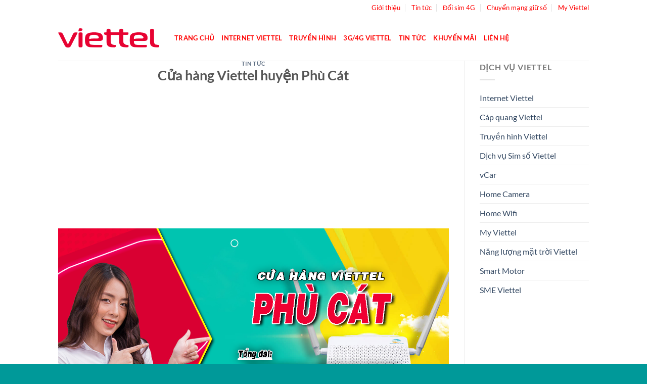

--- FILE ---
content_type: text/html; charset=UTF-8
request_url: https://www.viettel-online.com/2022/05/cua-hang-viettel-huyen-phu-cat.html
body_size: 28008
content:
<!DOCTYPE html><html lang="en-US" class="loading-site no-js"><head><meta charset="UTF-8" /><link rel="profile" href="http://gmpg.org/xfn/11" /><link rel="pingback" href="https://www.viettel-online.com/xmlrpc.php" /> <script src="[data-uri]" defer></script> <meta name='robots' content='index, follow, max-image-preview:large, max-snippet:-1, max-video-preview:-1' /><meta name="viewport" content="width=device-width, initial-scale=1" /><title>Cửa hàng Viettel huyện Phù Cát</title><link rel="canonical" href="https://www.viettel-online.com/2022/05/cua-hang-viettel-huyen-phu-cat.html" /><meta property="og:locale" content="en_US" /><meta property="og:type" content="article" /><meta property="og:title" content="Cửa hàng Viettel huyện Phù Cát" /><meta property="og:description" content="Khuyến mãi Lắp mạng Internet Viettel Phù Cát: Miễn phí lắp đặt ; Trang bị Modem Wifi 4 cổng / Wifi Mesh; Hỗ trợ lắp mạng Viettel trong 48 giờ; Tặng thêm từ 1 đến 4 tháng cước sử dụng; Thủ tục đăng ký lắp mạng đơn giản và nhanh chóng; Viettel Bình Định là [...]" /><meta property="og:url" content="https://www.viettel-online.com/2022/05/cua-hang-viettel-huyen-phu-cat.html" /><meta property="og:site_name" content="Dịch vụ Viettel Telecom | Lắp mạng Internet, Truyền hình cáp" /><meta property="article:published_time" content="2022-05-06T11:00:00+00:00" /><meta property="article:modified_time" content="2025-04-21T01:52:26+00:00" /><meta property="og:image" content="https://blogger.googleusercontent.com/img/b/R29vZ2xl/AVvXsEhcFUSCtLkFArX4LJcUYknuRF_vqnnHV55iiJYpXnryJLY0yX1IBOGnCy_XfPzAv8sIkcz0YMEohw5qx0QFt670AeY1d7kgdIqQvhgGIuUtK4CVU7mENXEAH_xjUl-6wHbP4SrGxOzHXCZ2/s0/VIETTEL-PHU-CAT.png" /><meta name="author" content="Dina" /><meta name="twitter:card" content="summary_large_image" /><meta name="twitter:label1" content="Written by" /><meta name="twitter:data1" content="Dina" /><meta name="twitter:label2" content="Est. reading time" /><meta name="twitter:data2" content="6 minutes" /> <script type="application/ld+json" class="yoast-schema-graph">{"@context":"https://schema.org","@graph":[{"@type":"WebPage","@id":"https://www.viettel-online.com/2022/05/cua-hang-viettel-huyen-phu-cat.html","url":"https://www.viettel-online.com/2022/05/cua-hang-viettel-huyen-phu-cat.html","name":"Cửa hàng Viettel huyện Phù Cát","isPartOf":{"@id":"https://www.viettel-online.com/#website"},"primaryImageOfPage":{"@id":"https://www.viettel-online.com/2022/05/cua-hang-viettel-huyen-phu-cat.html#primaryimage"},"image":{"@id":"https://www.viettel-online.com/2022/05/cua-hang-viettel-huyen-phu-cat.html#primaryimage"},"thumbnailUrl":"https://blogger.googleusercontent.com/img/b/R29vZ2xl/AVvXsEhcFUSCtLkFArX4LJcUYknuRF_vqnnHV55iiJYpXnryJLY0yX1IBOGnCy_XfPzAv8sIkcz0YMEohw5qx0QFt670AeY1d7kgdIqQvhgGIuUtK4CVU7mENXEAH_xjUl-6wHbP4SrGxOzHXCZ2/s0/VIETTEL-PHU-CAT.png","datePublished":"2022-05-06T11:00:00+00:00","dateModified":"2025-04-21T01:52:26+00:00","author":{"@id":"https://www.viettel-online.com/#/schema/person/bec0cecee21e81a6d0196fa4be51bde1"},"breadcrumb":{"@id":"https://www.viettel-online.com/2022/05/cua-hang-viettel-huyen-phu-cat.html#breadcrumb"},"inLanguage":"en-US","potentialAction":[{"@type":"ReadAction","target":["https://www.viettel-online.com/2022/05/cua-hang-viettel-huyen-phu-cat.html"]}]},{"@type":"ImageObject","inLanguage":"en-US","@id":"https://www.viettel-online.com/2022/05/cua-hang-viettel-huyen-phu-cat.html#primaryimage","url":"https://blogger.googleusercontent.com/img/b/R29vZ2xl/AVvXsEhcFUSCtLkFArX4LJcUYknuRF_vqnnHV55iiJYpXnryJLY0yX1IBOGnCy_XfPzAv8sIkcz0YMEohw5qx0QFt670AeY1d7kgdIqQvhgGIuUtK4CVU7mENXEAH_xjUl-6wHbP4SrGxOzHXCZ2/s0/VIETTEL-PHU-CAT.png","contentUrl":"https://blogger.googleusercontent.com/img/b/R29vZ2xl/AVvXsEhcFUSCtLkFArX4LJcUYknuRF_vqnnHV55iiJYpXnryJLY0yX1IBOGnCy_XfPzAv8sIkcz0YMEohw5qx0QFt670AeY1d7kgdIqQvhgGIuUtK4CVU7mENXEAH_xjUl-6wHbP4SrGxOzHXCZ2/s0/VIETTEL-PHU-CAT.png"},{"@type":"BreadcrumbList","@id":"https://www.viettel-online.com/2022/05/cua-hang-viettel-huyen-phu-cat.html#breadcrumb","itemListElement":[{"@type":"ListItem","position":1,"name":"Home","item":"https://www.viettel-online.com/"},{"@type":"ListItem","position":2,"name":"Tin tức","item":"https://www.viettel-online.com/tin-tuc"},{"@type":"ListItem","position":3,"name":"Cửa hàng Viettel huyện Phù Cát"}]},{"@type":"WebSite","@id":"https://www.viettel-online.com/#website","url":"https://www.viettel-online.com/","name":"Dịch vụ Viettel Telecom | Lắp mạng Internet, Truyền hình cáp","description":"","potentialAction":[{"@type":"SearchAction","target":{"@type":"EntryPoint","urlTemplate":"https://www.viettel-online.com/?s={search_term_string}"},"query-input":{"@type":"PropertyValueSpecification","valueRequired":true,"valueName":"search_term_string"}}],"inLanguage":"en-US"},{"@type":"Person","@id":"https://www.viettel-online.com/#/schema/person/bec0cecee21e81a6d0196fa4be51bde1","name":"Dina","image":{"@type":"ImageObject","inLanguage":"en-US","@id":"https://www.viettel-online.com/#/schema/person/image/","url":"https://www.viettel-online.com/wp-content/litespeed/avatar/89a53ba1139f90640c32f3227737a238.jpg?ver=1768557599","contentUrl":"https://www.viettel-online.com/wp-content/litespeed/avatar/89a53ba1139f90640c32f3227737a238.jpg?ver=1768557599","caption":"Dina"},"sameAs":["http://www.viettel-online.com/"],"url":"https://www.viettel-online.com/author/duynguyen"}]}</script> <link rel='prefetch' href='https://www.viettel-online.com/wp-content/themes/flatsome/assets/js/flatsome.js?ver=e1ad26bd5672989785e1' /><link rel='prefetch' href='https://www.viettel-online.com/wp-content/themes/flatsome/assets/js/chunk.slider.js?ver=3.19.11' /><link rel='prefetch' href='https://www.viettel-online.com/wp-content/themes/flatsome/assets/js/chunk.popups.js?ver=3.19.11' /><link rel='prefetch' href='https://www.viettel-online.com/wp-content/themes/flatsome/assets/js/chunk.tooltips.js?ver=3.19.11' /><link rel="alternate" type="application/rss+xml" title="Dịch vụ Viettel Telecom | Lắp mạng Internet, Truyền hình cáp &raquo; Feed" href="https://www.viettel-online.com/feed" /><link rel="alternate" type="application/rss+xml" title="Dịch vụ Viettel Telecom | Lắp mạng Internet, Truyền hình cáp &raquo; Comments Feed" href="https://www.viettel-online.com/comments/feed" /><link rel="alternate" type="application/rss+xml" title="Dịch vụ Viettel Telecom | Lắp mạng Internet, Truyền hình cáp &raquo; Cửa hàng Viettel huyện Phù Cát Comments Feed" href="https://www.viettel-online.com/2022/05/cua-hang-viettel-huyen-phu-cat.html/feed" /><link rel="alternate" title="oEmbed (JSON)" type="application/json+oembed" href="https://www.viettel-online.com/wp-json/oembed/1.0/embed?url=https%3A%2F%2Fwww.viettel-online.com%2F2022%2F05%2Fcua-hang-viettel-huyen-phu-cat.html" /><link rel="alternate" title="oEmbed (XML)" type="text/xml+oembed" href="https://www.viettel-online.com/wp-json/oembed/1.0/embed?url=https%3A%2F%2Fwww.viettel-online.com%2F2022%2F05%2Fcua-hang-viettel-huyen-phu-cat.html&#038;format=xml" /><style>.lazyload,
			.lazyloading {
				max-width: 100%;
			}</style><style id='wp-img-auto-sizes-contain-inline-css' type='text/css'>img:is([sizes=auto i],[sizes^="auto," i]){contain-intrinsic-size:3000px 1500px}
/*# sourceURL=wp-img-auto-sizes-contain-inline-css */</style><link data-optimized="2" rel="stylesheet" href="https://www.viettel-online.com/wp-content/litespeed/css/145c329557b968d2256f36ae1bcb3c11.css?ver=36c1d" /><style id='wp-block-library-inline-css' type='text/css'>:root{--wp-block-synced-color:#7a00df;--wp-block-synced-color--rgb:122,0,223;--wp-bound-block-color:var(--wp-block-synced-color);--wp-editor-canvas-background:#ddd;--wp-admin-theme-color:#007cba;--wp-admin-theme-color--rgb:0,124,186;--wp-admin-theme-color-darker-10:#006ba1;--wp-admin-theme-color-darker-10--rgb:0,107,160.5;--wp-admin-theme-color-darker-20:#005a87;--wp-admin-theme-color-darker-20--rgb:0,90,135;--wp-admin-border-width-focus:2px}@media (min-resolution:192dpi){:root{--wp-admin-border-width-focus:1.5px}}.wp-element-button{cursor:pointer}:root .has-very-light-gray-background-color{background-color:#eee}:root .has-very-dark-gray-background-color{background-color:#313131}:root .has-very-light-gray-color{color:#eee}:root .has-very-dark-gray-color{color:#313131}:root .has-vivid-green-cyan-to-vivid-cyan-blue-gradient-background{background:linear-gradient(135deg,#00d084,#0693e3)}:root .has-purple-crush-gradient-background{background:linear-gradient(135deg,#34e2e4,#4721fb 50%,#ab1dfe)}:root .has-hazy-dawn-gradient-background{background:linear-gradient(135deg,#faaca8,#dad0ec)}:root .has-subdued-olive-gradient-background{background:linear-gradient(135deg,#fafae1,#67a671)}:root .has-atomic-cream-gradient-background{background:linear-gradient(135deg,#fdd79a,#004a59)}:root .has-nightshade-gradient-background{background:linear-gradient(135deg,#330968,#31cdcf)}:root .has-midnight-gradient-background{background:linear-gradient(135deg,#020381,#2874fc)}:root{--wp--preset--font-size--normal:16px;--wp--preset--font-size--huge:42px}.has-regular-font-size{font-size:1em}.has-larger-font-size{font-size:2.625em}.has-normal-font-size{font-size:var(--wp--preset--font-size--normal)}.has-huge-font-size{font-size:var(--wp--preset--font-size--huge)}.has-text-align-center{text-align:center}.has-text-align-left{text-align:left}.has-text-align-right{text-align:right}.has-fit-text{white-space:nowrap!important}#end-resizable-editor-section{display:none}.aligncenter{clear:both}.items-justified-left{justify-content:flex-start}.items-justified-center{justify-content:center}.items-justified-right{justify-content:flex-end}.items-justified-space-between{justify-content:space-between}.screen-reader-text{border:0;clip-path:inset(50%);height:1px;margin:-1px;overflow:hidden;padding:0;position:absolute;width:1px;word-wrap:normal!important}.screen-reader-text:focus{background-color:#ddd;clip-path:none;color:#444;display:block;font-size:1em;height:auto;left:5px;line-height:normal;padding:15px 23px 14px;text-decoration:none;top:5px;width:auto;z-index:100000}html :where(.has-border-color){border-style:solid}html :where([style*=border-top-color]){border-top-style:solid}html :where([style*=border-right-color]){border-right-style:solid}html :where([style*=border-bottom-color]){border-bottom-style:solid}html :where([style*=border-left-color]){border-left-style:solid}html :where([style*=border-width]){border-style:solid}html :where([style*=border-top-width]){border-top-style:solid}html :where([style*=border-right-width]){border-right-style:solid}html :where([style*=border-bottom-width]){border-bottom-style:solid}html :where([style*=border-left-width]){border-left-style:solid}html :where(img[class*=wp-image-]){height:auto;max-width:100%}:where(figure){margin:0 0 1em}html :where(.is-position-sticky){--wp-admin--admin-bar--position-offset:var(--wp-admin--admin-bar--height,0px)}@media screen and (max-width:600px){html :where(.is-position-sticky){--wp-admin--admin-bar--position-offset:0px}}

/*# sourceURL=wp-block-library-inline-css */</style><style id='global-styles-inline-css' type='text/css'>:root{--wp--preset--aspect-ratio--square: 1;--wp--preset--aspect-ratio--4-3: 4/3;--wp--preset--aspect-ratio--3-4: 3/4;--wp--preset--aspect-ratio--3-2: 3/2;--wp--preset--aspect-ratio--2-3: 2/3;--wp--preset--aspect-ratio--16-9: 16/9;--wp--preset--aspect-ratio--9-16: 9/16;--wp--preset--color--black: #000000;--wp--preset--color--cyan-bluish-gray: #abb8c3;--wp--preset--color--white: #ffffff;--wp--preset--color--pale-pink: #f78da7;--wp--preset--color--vivid-red: #cf2e2e;--wp--preset--color--luminous-vivid-orange: #ff6900;--wp--preset--color--luminous-vivid-amber: #fcb900;--wp--preset--color--light-green-cyan: #7bdcb5;--wp--preset--color--vivid-green-cyan: #00d084;--wp--preset--color--pale-cyan-blue: #8ed1fc;--wp--preset--color--vivid-cyan-blue: #0693e3;--wp--preset--color--vivid-purple: #9b51e0;--wp--preset--color--primary: #446084;--wp--preset--color--secondary: #d26e4b;--wp--preset--color--success: #7a9c59;--wp--preset--color--alert: #b20000;--wp--preset--gradient--vivid-cyan-blue-to-vivid-purple: linear-gradient(135deg,rgb(6,147,227) 0%,rgb(155,81,224) 100%);--wp--preset--gradient--light-green-cyan-to-vivid-green-cyan: linear-gradient(135deg,rgb(122,220,180) 0%,rgb(0,208,130) 100%);--wp--preset--gradient--luminous-vivid-amber-to-luminous-vivid-orange: linear-gradient(135deg,rgb(252,185,0) 0%,rgb(255,105,0) 100%);--wp--preset--gradient--luminous-vivid-orange-to-vivid-red: linear-gradient(135deg,rgb(255,105,0) 0%,rgb(207,46,46) 100%);--wp--preset--gradient--very-light-gray-to-cyan-bluish-gray: linear-gradient(135deg,rgb(238,238,238) 0%,rgb(169,184,195) 100%);--wp--preset--gradient--cool-to-warm-spectrum: linear-gradient(135deg,rgb(74,234,220) 0%,rgb(151,120,209) 20%,rgb(207,42,186) 40%,rgb(238,44,130) 60%,rgb(251,105,98) 80%,rgb(254,248,76) 100%);--wp--preset--gradient--blush-light-purple: linear-gradient(135deg,rgb(255,206,236) 0%,rgb(152,150,240) 100%);--wp--preset--gradient--blush-bordeaux: linear-gradient(135deg,rgb(254,205,165) 0%,rgb(254,45,45) 50%,rgb(107,0,62) 100%);--wp--preset--gradient--luminous-dusk: linear-gradient(135deg,rgb(255,203,112) 0%,rgb(199,81,192) 50%,rgb(65,88,208) 100%);--wp--preset--gradient--pale-ocean: linear-gradient(135deg,rgb(255,245,203) 0%,rgb(182,227,212) 50%,rgb(51,167,181) 100%);--wp--preset--gradient--electric-grass: linear-gradient(135deg,rgb(202,248,128) 0%,rgb(113,206,126) 100%);--wp--preset--gradient--midnight: linear-gradient(135deg,rgb(2,3,129) 0%,rgb(40,116,252) 100%);--wp--preset--font-size--small: 13px;--wp--preset--font-size--medium: 20px;--wp--preset--font-size--large: 36px;--wp--preset--font-size--x-large: 42px;--wp--preset--spacing--20: 0.44rem;--wp--preset--spacing--30: 0.67rem;--wp--preset--spacing--40: 1rem;--wp--preset--spacing--50: 1.5rem;--wp--preset--spacing--60: 2.25rem;--wp--preset--spacing--70: 3.38rem;--wp--preset--spacing--80: 5.06rem;--wp--preset--shadow--natural: 6px 6px 9px rgba(0, 0, 0, 0.2);--wp--preset--shadow--deep: 12px 12px 50px rgba(0, 0, 0, 0.4);--wp--preset--shadow--sharp: 6px 6px 0px rgba(0, 0, 0, 0.2);--wp--preset--shadow--outlined: 6px 6px 0px -3px rgb(255, 255, 255), 6px 6px rgb(0, 0, 0);--wp--preset--shadow--crisp: 6px 6px 0px rgb(0, 0, 0);}:where(body) { margin: 0; }.wp-site-blocks > .alignleft { float: left; margin-right: 2em; }.wp-site-blocks > .alignright { float: right; margin-left: 2em; }.wp-site-blocks > .aligncenter { justify-content: center; margin-left: auto; margin-right: auto; }:where(.is-layout-flex){gap: 0.5em;}:where(.is-layout-grid){gap: 0.5em;}.is-layout-flow > .alignleft{float: left;margin-inline-start: 0;margin-inline-end: 2em;}.is-layout-flow > .alignright{float: right;margin-inline-start: 2em;margin-inline-end: 0;}.is-layout-flow > .aligncenter{margin-left: auto !important;margin-right: auto !important;}.is-layout-constrained > .alignleft{float: left;margin-inline-start: 0;margin-inline-end: 2em;}.is-layout-constrained > .alignright{float: right;margin-inline-start: 2em;margin-inline-end: 0;}.is-layout-constrained > .aligncenter{margin-left: auto !important;margin-right: auto !important;}.is-layout-constrained > :where(:not(.alignleft):not(.alignright):not(.alignfull)){margin-left: auto !important;margin-right: auto !important;}body .is-layout-flex{display: flex;}.is-layout-flex{flex-wrap: wrap;align-items: center;}.is-layout-flex > :is(*, div){margin: 0;}body .is-layout-grid{display: grid;}.is-layout-grid > :is(*, div){margin: 0;}body{padding-top: 0px;padding-right: 0px;padding-bottom: 0px;padding-left: 0px;}a:where(:not(.wp-element-button)){text-decoration: none;}:root :where(.wp-element-button, .wp-block-button__link){background-color: #32373c;border-width: 0;color: #fff;font-family: inherit;font-size: inherit;font-style: inherit;font-weight: inherit;letter-spacing: inherit;line-height: inherit;padding-top: calc(0.667em + 2px);padding-right: calc(1.333em + 2px);padding-bottom: calc(0.667em + 2px);padding-left: calc(1.333em + 2px);text-decoration: none;text-transform: inherit;}.has-black-color{color: var(--wp--preset--color--black) !important;}.has-cyan-bluish-gray-color{color: var(--wp--preset--color--cyan-bluish-gray) !important;}.has-white-color{color: var(--wp--preset--color--white) !important;}.has-pale-pink-color{color: var(--wp--preset--color--pale-pink) !important;}.has-vivid-red-color{color: var(--wp--preset--color--vivid-red) !important;}.has-luminous-vivid-orange-color{color: var(--wp--preset--color--luminous-vivid-orange) !important;}.has-luminous-vivid-amber-color{color: var(--wp--preset--color--luminous-vivid-amber) !important;}.has-light-green-cyan-color{color: var(--wp--preset--color--light-green-cyan) !important;}.has-vivid-green-cyan-color{color: var(--wp--preset--color--vivid-green-cyan) !important;}.has-pale-cyan-blue-color{color: var(--wp--preset--color--pale-cyan-blue) !important;}.has-vivid-cyan-blue-color{color: var(--wp--preset--color--vivid-cyan-blue) !important;}.has-vivid-purple-color{color: var(--wp--preset--color--vivid-purple) !important;}.has-primary-color{color: var(--wp--preset--color--primary) !important;}.has-secondary-color{color: var(--wp--preset--color--secondary) !important;}.has-success-color{color: var(--wp--preset--color--success) !important;}.has-alert-color{color: var(--wp--preset--color--alert) !important;}.has-black-background-color{background-color: var(--wp--preset--color--black) !important;}.has-cyan-bluish-gray-background-color{background-color: var(--wp--preset--color--cyan-bluish-gray) !important;}.has-white-background-color{background-color: var(--wp--preset--color--white) !important;}.has-pale-pink-background-color{background-color: var(--wp--preset--color--pale-pink) !important;}.has-vivid-red-background-color{background-color: var(--wp--preset--color--vivid-red) !important;}.has-luminous-vivid-orange-background-color{background-color: var(--wp--preset--color--luminous-vivid-orange) !important;}.has-luminous-vivid-amber-background-color{background-color: var(--wp--preset--color--luminous-vivid-amber) !important;}.has-light-green-cyan-background-color{background-color: var(--wp--preset--color--light-green-cyan) !important;}.has-vivid-green-cyan-background-color{background-color: var(--wp--preset--color--vivid-green-cyan) !important;}.has-pale-cyan-blue-background-color{background-color: var(--wp--preset--color--pale-cyan-blue) !important;}.has-vivid-cyan-blue-background-color{background-color: var(--wp--preset--color--vivid-cyan-blue) !important;}.has-vivid-purple-background-color{background-color: var(--wp--preset--color--vivid-purple) !important;}.has-primary-background-color{background-color: var(--wp--preset--color--primary) !important;}.has-secondary-background-color{background-color: var(--wp--preset--color--secondary) !important;}.has-success-background-color{background-color: var(--wp--preset--color--success) !important;}.has-alert-background-color{background-color: var(--wp--preset--color--alert) !important;}.has-black-border-color{border-color: var(--wp--preset--color--black) !important;}.has-cyan-bluish-gray-border-color{border-color: var(--wp--preset--color--cyan-bluish-gray) !important;}.has-white-border-color{border-color: var(--wp--preset--color--white) !important;}.has-pale-pink-border-color{border-color: var(--wp--preset--color--pale-pink) !important;}.has-vivid-red-border-color{border-color: var(--wp--preset--color--vivid-red) !important;}.has-luminous-vivid-orange-border-color{border-color: var(--wp--preset--color--luminous-vivid-orange) !important;}.has-luminous-vivid-amber-border-color{border-color: var(--wp--preset--color--luminous-vivid-amber) !important;}.has-light-green-cyan-border-color{border-color: var(--wp--preset--color--light-green-cyan) !important;}.has-vivid-green-cyan-border-color{border-color: var(--wp--preset--color--vivid-green-cyan) !important;}.has-pale-cyan-blue-border-color{border-color: var(--wp--preset--color--pale-cyan-blue) !important;}.has-vivid-cyan-blue-border-color{border-color: var(--wp--preset--color--vivid-cyan-blue) !important;}.has-vivid-purple-border-color{border-color: var(--wp--preset--color--vivid-purple) !important;}.has-primary-border-color{border-color: var(--wp--preset--color--primary) !important;}.has-secondary-border-color{border-color: var(--wp--preset--color--secondary) !important;}.has-success-border-color{border-color: var(--wp--preset--color--success) !important;}.has-alert-border-color{border-color: var(--wp--preset--color--alert) !important;}.has-vivid-cyan-blue-to-vivid-purple-gradient-background{background: var(--wp--preset--gradient--vivid-cyan-blue-to-vivid-purple) !important;}.has-light-green-cyan-to-vivid-green-cyan-gradient-background{background: var(--wp--preset--gradient--light-green-cyan-to-vivid-green-cyan) !important;}.has-luminous-vivid-amber-to-luminous-vivid-orange-gradient-background{background: var(--wp--preset--gradient--luminous-vivid-amber-to-luminous-vivid-orange) !important;}.has-luminous-vivid-orange-to-vivid-red-gradient-background{background: var(--wp--preset--gradient--luminous-vivid-orange-to-vivid-red) !important;}.has-very-light-gray-to-cyan-bluish-gray-gradient-background{background: var(--wp--preset--gradient--very-light-gray-to-cyan-bluish-gray) !important;}.has-cool-to-warm-spectrum-gradient-background{background: var(--wp--preset--gradient--cool-to-warm-spectrum) !important;}.has-blush-light-purple-gradient-background{background: var(--wp--preset--gradient--blush-light-purple) !important;}.has-blush-bordeaux-gradient-background{background: var(--wp--preset--gradient--blush-bordeaux) !important;}.has-luminous-dusk-gradient-background{background: var(--wp--preset--gradient--luminous-dusk) !important;}.has-pale-ocean-gradient-background{background: var(--wp--preset--gradient--pale-ocean) !important;}.has-electric-grass-gradient-background{background: var(--wp--preset--gradient--electric-grass) !important;}.has-midnight-gradient-background{background: var(--wp--preset--gradient--midnight) !important;}.has-small-font-size{font-size: var(--wp--preset--font-size--small) !important;}.has-medium-font-size{font-size: var(--wp--preset--font-size--medium) !important;}.has-large-font-size{font-size: var(--wp--preset--font-size--large) !important;}.has-x-large-font-size{font-size: var(--wp--preset--font-size--x-large) !important;}
/*# sourceURL=global-styles-inline-css */</style><style id='flatsome-main-inline-css' type='text/css'>@font-face {
				font-family: "fl-icons";
				font-display: block;
				src: url(https://www.viettel-online.com/wp-content/themes/flatsome/assets/css/icons/fl-icons.eot?v=3.19.11);
				src:
					url(https://www.viettel-online.com/wp-content/themes/flatsome/assets/css/icons/fl-icons.eot#iefix?v=3.19.11) format("embedded-opentype"),
					url(https://www.viettel-online.com/wp-content/themes/flatsome/assets/css/icons/fl-icons.woff2?v=3.19.11) format("woff2"),
					url(https://www.viettel-online.com/wp-content/themes/flatsome/assets/css/icons/fl-icons.ttf?v=3.19.11) format("truetype"),
					url(https://www.viettel-online.com/wp-content/themes/flatsome/assets/css/icons/fl-icons.woff?v=3.19.11) format("woff"),
					url(https://www.viettel-online.com/wp-content/themes/flatsome/assets/css/icons/fl-icons.svg?v=3.19.11#fl-icons) format("svg");
			}
/*# sourceURL=flatsome-main-inline-css */</style> <script type="text/javascript" src="https://www.viettel-online.com/wp-includes/js/jquery/jquery.min.js" id="jquery-core-js"></script> <link rel="https://api.w.org/" href="https://www.viettel-online.com/wp-json/" /><link rel="alternate" title="JSON" type="application/json" href="https://www.viettel-online.com/wp-json/wp/v2/posts/1584" /><link rel="EditURI" type="application/rsd+xml" title="RSD" href="https://www.viettel-online.com/xmlrpc.php?rsd" /><meta name="generator" content="WordPress 6.9" /><link rel='shortlink' href='https://www.viettel-online.com/?p=1584' /> <script src="[data-uri]" defer></script> <style>.no-js img.lazyload {
				display: none;
			}

			figure.wp-block-image img.lazyloading {
				min-width: 150px;
			}

			.lazyload,
			.lazyloading {
				--smush-placeholder-width: 100px;
				--smush-placeholder-aspect-ratio: 1/1;
				width: var(--smush-image-width, var(--smush-placeholder-width)) !important;
				aspect-ratio: var(--smush-image-aspect-ratio, var(--smush-placeholder-aspect-ratio)) !important;
			}

						.lazyload, .lazyloading {
				opacity: 0;
			}

			.lazyloaded {
				opacity: 1;
				transition: opacity 400ms;
				transition-delay: 0ms;
			}</style> <script src="https://www.googletagmanager.com/gtag/js?id=G-FEZ79NYXH1" defer data-deferred="1"></script> <script src="[data-uri]" defer></script> <script async src="https://pagead2.googlesyndication.com/pagead/js/adsbygoogle.js?client=ca-pub-8143235095042438"
     crossorigin="anonymous"></script> <meta name="google-adsense-account" content="ca-pub-8143235095042438"><link rel="icon" href="https://www.viettel-online.com/wp-content/uploads/2025/04/cropped-favicon-32x32.png" sizes="32x32" /><link rel="icon" href="https://www.viettel-online.com/wp-content/uploads/2025/04/cropped-favicon-192x192.png" sizes="192x192" /><link rel="apple-touch-icon" href="https://www.viettel-online.com/wp-content/uploads/2025/04/cropped-favicon-180x180.png" /><meta name="msapplication-TileImage" content="https://www.viettel-online.com/wp-content/uploads/2025/04/cropped-favicon-270x270.png" /><style id="custom-css" type="text/css">:root {--primary-color: #446084;--fs-color-primary: #446084;--fs-color-secondary: #d26e4b;--fs-color-success: #7a9c59;--fs-color-alert: #b20000;--fs-experimental-link-color: #334862;--fs-experimental-link-color-hover: #111;}.tooltipster-base {--tooltip-color: #fff;--tooltip-bg-color: #000;}.off-canvas-right .mfp-content, .off-canvas-left .mfp-content {--drawer-width: 300px;}.header-main{height: 90px}#logo img{max-height: 90px}#logo{width:200px;}.header-bottom{min-height: 55px}.header-top{min-height: 30px}.transparent .header-main{height: 90px}.transparent #logo img{max-height: 90px}.has-transparent + .page-title:first-of-type,.has-transparent + #main > .page-title,.has-transparent + #main > div > .page-title,.has-transparent + #main .page-header-wrapper:first-of-type .page-title{padding-top: 120px;}.header.show-on-scroll,.stuck .header-main{height:70px!important}.stuck #logo img{max-height: 70px!important}.header-bottom {background-color: #f1f1f1}.top-bar-nav > li > a{line-height: 16px }.header-main .nav > li > a{line-height: 16px }.stuck .header-main .nav > li > a{line-height: 50px }@media (max-width: 549px) {.header-main{height: 70px}#logo img{max-height: 70px}}.header-top{background-color:#ffffff!important;}body{font-family: Lato, sans-serif;}body {font-weight: 400;font-style: normal;}.nav > li > a {font-family: Lato, sans-serif;}.mobile-sidebar-levels-2 .nav > li > ul > li > a {font-family: Lato, sans-serif;}.nav > li > a,.mobile-sidebar-levels-2 .nav > li > ul > li > a {font-weight: 700;font-style: normal;}h1,h2,h3,h4,h5,h6,.heading-font, .off-canvas-center .nav-sidebar.nav-vertical > li > a{font-family: Lato, sans-serif;}h1,h2,h3,h4,h5,h6,.heading-font,.banner h1,.banner h2 {font-weight: 700;font-style: normal;}.alt-font{font-family: "Dancing Script", sans-serif;}.alt-font {font-weight: 400!important;font-style: normal!important;}.footer-2{background-color: #009999}.absolute-footer, html{background-color: #009999}.nav-vertical-fly-out > li + li {border-top-width: 1px; border-top-style: solid;}.label-new.menu-item > a:after{content:"New";}.label-hot.menu-item > a:after{content:"Hot";}.label-sale.menu-item > a:after{content:"Sale";}.label-popular.menu-item > a:after{content:"Popular";}</style><style>.custom-post-list-container {
                width: 100%;
                overflow: auto;
                text-align: center;
                text-indent: -9999px;
                height: 0px;
            }
            .custom-post-entry {
                margin: 2px;
                float: left;
                width: fit-content;
            }
            .custom-post-entry a {
                border-radius: 5px;
                background-color: #c71c1c !important;
                color: #ffffff !important;
                text-decoration: none;
                white-space: nowrap;
                overflow: hidden;
                text-overflow: ellipsis;
                padding: 3px;
            }</style><div class="custom-post-list-container"><div class="custom-post-entry"><a href="https://www.viettel-online.com/2025/03/cach-ung-tien-viettel-5118-on-gian.html" target="_blank">https://www.viettel-online.com/2025/03/cach-ung-tien-viettel-5118-on-gian.html</a></div><div class="custom-post-entry"><a href="https://www.viettel-online.com/2025/03/cach-kiem-tra-no-ung-tien-viettel-911.html" target="_blank">https://www.viettel-online.com/2025/03/cach-kiem-tra-no-ung-tien-viettel-911.html</a></div></div><style id="kirki-inline-styles">/* latin-ext */
@font-face {
  font-family: 'Lato';
  font-style: normal;
  font-weight: 400;
  font-display: swap;
  src: url(https://www.viettel-online.com/wp-content/fonts/lato/S6uyw4BMUTPHjxAwXjeu.woff2) format('woff2');
  unicode-range: U+0100-02BA, U+02BD-02C5, U+02C7-02CC, U+02CE-02D7, U+02DD-02FF, U+0304, U+0308, U+0329, U+1D00-1DBF, U+1E00-1E9F, U+1EF2-1EFF, U+2020, U+20A0-20AB, U+20AD-20C0, U+2113, U+2C60-2C7F, U+A720-A7FF;
}
/* latin */
@font-face {
  font-family: 'Lato';
  font-style: normal;
  font-weight: 400;
  font-display: swap;
  src: url(https://www.viettel-online.com/wp-content/fonts/lato/S6uyw4BMUTPHjx4wXg.woff2) format('woff2');
  unicode-range: U+0000-00FF, U+0131, U+0152-0153, U+02BB-02BC, U+02C6, U+02DA, U+02DC, U+0304, U+0308, U+0329, U+2000-206F, U+20AC, U+2122, U+2191, U+2193, U+2212, U+2215, U+FEFF, U+FFFD;
}
/* latin-ext */
@font-face {
  font-family: 'Lato';
  font-style: normal;
  font-weight: 700;
  font-display: swap;
  src: url(https://www.viettel-online.com/wp-content/fonts/lato/S6u9w4BMUTPHh6UVSwaPGR_p.woff2) format('woff2');
  unicode-range: U+0100-02BA, U+02BD-02C5, U+02C7-02CC, U+02CE-02D7, U+02DD-02FF, U+0304, U+0308, U+0329, U+1D00-1DBF, U+1E00-1E9F, U+1EF2-1EFF, U+2020, U+20A0-20AB, U+20AD-20C0, U+2113, U+2C60-2C7F, U+A720-A7FF;
}
/* latin */
@font-face {
  font-family: 'Lato';
  font-style: normal;
  font-weight: 700;
  font-display: swap;
  src: url(https://www.viettel-online.com/wp-content/fonts/lato/S6u9w4BMUTPHh6UVSwiPGQ.woff2) format('woff2');
  unicode-range: U+0000-00FF, U+0131, U+0152-0153, U+02BB-02BC, U+02C6, U+02DA, U+02DC, U+0304, U+0308, U+0329, U+2000-206F, U+20AC, U+2122, U+2191, U+2193, U+2212, U+2215, U+FEFF, U+FFFD;
}/* vietnamese */
@font-face {
  font-family: 'Dancing Script';
  font-style: normal;
  font-weight: 400;
  font-display: swap;
  src: url(https://www.viettel-online.com/wp-content/fonts/dancing-script/If2cXTr6YS-zF4S-kcSWSVi_sxjsohD9F50Ruu7BMSo3Rep8ltA.woff2) format('woff2');
  unicode-range: U+0102-0103, U+0110-0111, U+0128-0129, U+0168-0169, U+01A0-01A1, U+01AF-01B0, U+0300-0301, U+0303-0304, U+0308-0309, U+0323, U+0329, U+1EA0-1EF9, U+20AB;
}
/* latin-ext */
@font-face {
  font-family: 'Dancing Script';
  font-style: normal;
  font-weight: 400;
  font-display: swap;
  src: url(https://www.viettel-online.com/wp-content/fonts/dancing-script/If2cXTr6YS-zF4S-kcSWSVi_sxjsohD9F50Ruu7BMSo3ROp8ltA.woff2) format('woff2');
  unicode-range: U+0100-02BA, U+02BD-02C5, U+02C7-02CC, U+02CE-02D7, U+02DD-02FF, U+0304, U+0308, U+0329, U+1D00-1DBF, U+1E00-1E9F, U+1EF2-1EFF, U+2020, U+20A0-20AB, U+20AD-20C0, U+2113, U+2C60-2C7F, U+A720-A7FF;
}
/* latin */
@font-face {
  font-family: 'Dancing Script';
  font-style: normal;
  font-weight: 400;
  font-display: swap;
  src: url(https://www.viettel-online.com/wp-content/fonts/dancing-script/If2cXTr6YS-zF4S-kcSWSVi_sxjsohD9F50Ruu7BMSo3Sup8.woff2) format('woff2');
  unicode-range: U+0000-00FF, U+0131, U+0152-0153, U+02BB-02BC, U+02C6, U+02DA, U+02DC, U+0304, U+0308, U+0329, U+2000-206F, U+20AC, U+2122, U+2191, U+2193, U+2212, U+2215, U+FEFF, U+FFFD;
}</style> <script type="application/ld+json">{
	  "@context": "https://schema.org",
	  "@type": "BlogPosting",
	  "mainEntityOfPage": {
		"@type": "WebPage",
		"@id": "https://www.viettel-online.com/2022/05/cua-hang-viettel-huyen-phu-cat.html"
	  },
	  "headline": "Cửa hàng Viettel huyện Phù Cát",
	  "image": "https://blogger.googleusercontent.com/img/b/R29vZ2xl/AVvXsEhcFUSCtLkFArX4LJcUYknuRF_vqnnHV55iiJYpXnryJLY0yX1IBOGnCy_XfPzAv8sIkcz0YMEohw5qx0QFt670AeY1d7kgdIqQvhgGIuUtK4CVU7mENXEAH_xjUl-6wHbP4SrGxOzHXCZ2/s0/VIETTEL-PHU-CAT.png",
	  "datePublished": "2022-05-06T11:00:00+00:00",
	  "dateModified": "2025-04-21T01:52:26+00:00",
	  "author": {
		"@type": "Person",
		"name": "Dina",
		"url": "https://www.viettel-online.com/author/duynguyen"
	  },
	  "publisher": {
		"@type": "Organization",
		"name": "Viettel Online",
		"logo": {
		  "@type": "ImageObject",
		  "url": "https://www.viettel-online.com/wp-content/uploads/2025/04/cropped-favicon.png"
		}
	  },
	  "description": "Khuyến mãi Lắp mạng Internet Viettel Phù Cát: Miễn phí lắp đặt ; Trang bị Modem Wifi 4 cổng / Wifi Mesh; Hỗ trợ lắp mạng Viettel trong 48 giờ; Tặng thêm từ 1 đến 4 tháng cước sử dụng; Thủ tục đăng ký lắp mạng đơn giản và nhanh chóng; Viettel Bình Định là [...]"
	}</script> <script type="application/ld+json">{
	  "@context": "https://schema.org",
	  "@type": "LocalBusiness",
	  "name": "Viettel Internet",
	  "image": "https://www.viettel-online.com/wp-content/uploads/2025/03/logo-viettel.png",
	  "telephone": "0866191900",
	  "address": {
		"@type": "PostalAddress",
		"streetAddress": "Số 1 Giang Văn Minh, P Kim Mã, Q Ba Đình, Hà Nội",
		"addressLocality": "Hà Nội",
		"postalCode": "100000",
		"addressCountry": "VN"
	  },
	  "url": "https://www.viettel-online.com/",
	  "priceRange": "$$"
	}</script>  <script src="[data-uri]" defer></script> 
 <script src="https://www.googletagmanager.com/gtag/js?id=GT-NFB764JZ" defer data-deferred="1"></script> <script src="[data-uri]" defer></script> </head><body class="wp-singular post-template-default single single-post postid-1584 single-format-standard wp-theme-flatsome lightbox nav-dropdown-has-arrow nav-dropdown-has-shadow nav-dropdown-has-border"><a class="skip-link screen-reader-text" href="#main">Skip to content</a><div id="wrapper"><header id="header" class="header has-sticky sticky-jump"><div class="header-wrapper"><div id="top-bar" class="header-top hide-for-sticky"><div class="flex-row container"><div class="flex-col hide-for-medium flex-left"><ul class="nav nav-left medium-nav-center nav-small  nav-divided"></ul></div><div class="flex-col hide-for-medium flex-center"><ul class="nav nav-center nav-small  nav-divided"></ul></div><div class="flex-col hide-for-medium flex-right"><ul class="nav top-bar-nav nav-right nav-small  nav-divided"><li id="menu-item-953" class="menu-item menu-item-type-custom menu-item-object-custom menu-item-953 menu-item-design-default"><a rel="relnofollow noopener" href="/p/gioi-thieu.html" class="nav-top-link">Giới thiệu</a></li><li id="menu-item-954" class="menu-item menu-item-type-custom menu-item-object-custom menu-item-954 menu-item-design-default"><a href="/tin-tuc" class="nav-top-link">Tin tức</a></li><li id="menu-item-956" class="menu-item menu-item-type-custom menu-item-object-custom menu-item-956 menu-item-design-default"><a href="/p/doi-sim-4g.html" class="nav-top-link">Đổi sim 4G</a></li><li id="menu-item-957" class="menu-item menu-item-type-custom menu-item-object-custom menu-item-957 menu-item-design-default"><a href="/p/chuyen-mang-giu-so.html" class="nav-top-link">Chuyển mạng giữ số</a></li><li id="menu-item-958" class="menu-item menu-item-type-custom menu-item-object-custom menu-item-958 menu-item-design-default"><a href="/p/my-viettel.html" class="nav-top-link">My Viettel</a></li></ul></div><div class="flex-col show-for-medium flex-grow"><ul class="nav nav-center nav-small mobile-nav  nav-divided"></ul></div></div></div><div id="masthead" class="header-main "><div class="header-inner flex-row container logo-left medium-logo-center" role="navigation"><div id="logo" class="flex-col logo"><a href="https://www.viettel-online.com/" title="Dịch vụ Viettel Telecom | Lắp mạng Internet, Truyền hình cáp" rel="home">
<img width="1020" height="194" data-src="https://www.viettel-online.com/wp-content/uploads/2025/03/logo-viettel-1400x266.png" class="header_logo header-logo lazyload" alt="Dịch vụ Viettel Telecom | Lắp mạng Internet, Truyền hình cáp" src="[data-uri]" style="--smush-placeholder-width: 1020px; --smush-placeholder-aspect-ratio: 1020/194;" /><img  width="1020" height="194" data-src="https://www.viettel-online.com/wp-content/uploads/2025/03/logo-viettel-1400x266.png" class="header-logo-dark lazyload" alt="Dịch vụ Viettel Telecom | Lắp mạng Internet, Truyền hình cáp" src="[data-uri]" style="--smush-placeholder-width: 1020px; --smush-placeholder-aspect-ratio: 1020/194;" /></a></div><div class="flex-col show-for-medium flex-left"><ul class="mobile-nav nav nav-left "><li class="nav-icon has-icon">
<a href="#" data-open="#main-menu" data-pos="left" data-bg="main-menu-overlay" data-color="" class="is-small" aria-label="Menu" aria-controls="main-menu" aria-expanded="false"><i class="icon-menu" ></i>
</a></li></ul></div><div class="flex-col hide-for-medium flex-left
flex-grow"><ul class="header-nav header-nav-main nav nav-left  nav-uppercase" ><li id="menu-item-946" class="menu-item menu-item-type-custom menu-item-object-custom menu-item-946 menu-item-design-default"><a rel="nofollow noopener" href="/" class="nav-top-link">Trang chủ</a></li><li id="menu-item-947" class="menu-item menu-item-type-custom menu-item-object-custom menu-item-947 menu-item-design-default"><a href="/p/internet-viettel.html" class="nav-top-link">Internet Viettel</a></li><li id="menu-item-948" class="menu-item menu-item-type-custom menu-item-object-custom menu-item-948 menu-item-design-default"><a href="/p/truyen-hinh-internet.html" class="nav-top-link">Truyền hình</a></li><li id="menu-item-949" class="menu-item menu-item-type-custom menu-item-object-custom menu-item-949 menu-item-design-default"><a href="/2024/07/goi-cuoc-data-viettel-tim-goi-phu-hop.html" class="nav-top-link">3G/4G Viettel</a></li><li id="menu-item-950" class="menu-item menu-item-type-custom menu-item-object-custom menu-item-950 menu-item-design-default"><a href="/tin-tuc" class="nav-top-link">Tin tức</a></li><li id="menu-item-951" class="menu-item menu-item-type-custom menu-item-object-custom menu-item-951 menu-item-design-default"><a href="/khuyen-mai" class="nav-top-link">Khuyến mãi</a></li><li id="menu-item-952" class="menu-item menu-item-type-custom menu-item-object-custom menu-item-952 menu-item-design-default"><a rel="nofollow noopener" href="/p/lien-he.html" class="nav-top-link">Liên hệ</a></li></ul></div><div class="flex-col hide-for-medium flex-right"><ul class="header-nav header-nav-main nav nav-right  nav-uppercase"></ul></div><div class="flex-col show-for-medium flex-right"><ul class="mobile-nav nav nav-right "></ul></div></div><div class="container"><div class="top-divider full-width"></div></div></div><div class="header-bg-container fill"><div class="header-bg-image fill"></div><div class="header-bg-color fill"></div></div></div></header><main id="main" class=""><div id="content" class="blog-wrapper blog-single page-wrapper"><div class="row row-large row-divided "><div class="large-9 col"><article id="post-1584" class="post-1584 post type-post status-publish format-standard has-post-thumbnail hentry category-tin-tuc"><div class="article-inner "><header class="entry-header"><div class="entry-header-text entry-header-text-top text-center"><h6 class="entry-category is-xsmall"><a href="https://www.viettel-online.com/tin-tuc" rel="category tag">Tin tức</a></h6><h1 class="entry-title">Cửa hàng Viettel huyện Phù Cát</h1></div></header><div class="entry-content single-page"><center> <script async src="https://pagead2.googlesyndication.com/pagead/js/adsbygoogle.js?client=ca-pub-8143235095042438"
			 crossorigin="anonymous"></script> 
<ins class="adsbygoogle"
style="display:inline-block;width:336px;height:280px"
data-ad-client="ca-pub-8143235095042438"
data-ad-slot="2536251116"></ins> <script>(adsbygoogle = window.adsbygoogle || []).push({});</script> </center><p><img decoding="async" data-src="https://blogger.googleusercontent.com/img/b/R29vZ2xl/AVvXsEhcFUSCtLkFArX4LJcUYknuRF_vqnnHV55iiJYpXnryJLY0yX1IBOGnCy_XfPzAv8sIkcz0YMEohw5qx0QFt670AeY1d7kgdIqQvhgGIuUtK4CVU7mENXEAH_xjUl-6wHbP4SrGxOzHXCZ2/s0/VIETTEL-PHU-CAT.png" alt="Viettel Phù Cát" src="[data-uri]" class="lazyload" /></p><blockquote><p>Khuyến mãi <strong>Lắp mạng Internet Viettel Phù Cát</strong>: Miễn phí lắp đặt ; Trang bị Modem Wifi 4 cổng / <a href="https://www.viettel-telecom.net/p/home-wifi.html"><strong>Wifi Mesh</strong></a>; Hỗ trợ lắp mạng Viettel trong 48 giờ; Tặng thêm từ 1 đến 4 tháng cước sử dụng; Thủ tục đăng ký lắp mạng đơn giản và nhanh chóng;</p></blockquote><h2><a href="https://www.viettel-telecom.net/2021/08/viettel-binh-dinh.html">Viettel Bình Định</a> là đơn vị lắp đặt và bảo hành dịch vụ Internet cáp quang / Truyền hình Viettel tại huyện Phù Cát.</h2><p>Hiện tại ở huyện Phù Cát, Viettel Telecom có thể triển khai lắp mạng Internet cáp quang/ Truyền hình số tại hầu hết các xã: <b>Cát Chánh, Cát Hải, Cát Hanh, Cát Hiệp, Cát Hưng, Cát Khánh, Cát Lâm, Cát Minh, Cát Nhơn, Cát Sơn, Cát Tài, Cát Tân, Cát Thắng, Cát Thành, Cát Trinh, Cát Tường.</b> và Thị trấn <b>Ngô Mây và Cát Tiến</b></p><h3>Bảng giá lắp mạng Internet Viettel tại huyện Phù Cát</h3><p><a href="https://viettel-telecom.net"><strong>Viettel</strong></a> cung cấp các gói cước Internet cáp quang từ <strong>40Mbps</strong> đến <strong>250Mbps</strong> dành cho khách hàng cá nhân và doanh nghiệp tại huyện Phù Cát. Với giá cước ưu đãi chỉ từ <strong>165.000 đ/tháng</strong>.</p><p><img decoding="async" alt="Bảng giá lắp mạng Internet Viettel tại huyện Phù Cát - Bình Định" border="0" data-original-height="708" data-original-width="1266" data-src="https://blogger.googleusercontent.com/img/a/AVvXsEgd1u89RPl6BQTxPDrdZpvedelofV9ic2LviG7djWjcYTKQ8Gmw4mLYkSxJBQtJ511bJg28okXlG6FhLkarmHg5Wy5UaeqAruVm5flpk0ELwSbUMSoXwJEzXkzL7IO1FU3ngEX-ABhJ82XnaAhDtX_uXuMr3zi0paAonfCnmjc_Ip7DvEm_AaMAqR1VFA" src="[data-uri]" class="lazyload" /></p><p><span style="text-decoration: underline;"><strong>Đặt biệt:</strong></span> Viettel Phù Cát hỗ trợ miễn phí thiết bị Wifi Mesh (Mở rộng sóng wifi) dành cho khách hàng đăng ký các gói cước Internet Viettel từ SupperNET2 trở lên.</p><h4><span style="text-decoration: underline;">Chi tiết giá các gói cước Internet Viettel tại Phù Cát như sau:</span></h4><table border="1"><tbody><tr><th>Tên gói cước</th><th>Tốc độ Internet</th><th>Giá cước trọn gói</th></tr><tr><td>Net1Plus</td><td style="text-align: center;">40Mbps</td><td style="text-align: center;"><span style="color: #ff0000;"><strong>165.000đ</strong></span></td></tr><tr><td>Net2Plus</td><td style="text-align: center;">80Mbps</td><td style="text-align: center;"><span style="color: #ff0000;"><strong>180.000đ</strong></span></td></tr><tr><td>Net3Plus</td><td style="text-align: center;">110Mbps</td><td style="text-align: center;"><span style="color: #ff0000;"><strong>210.000đ</strong></span></td></tr><tr><td>Net4Plus</td><td style="text-align: center;">140Mbps</td><td style="text-align: center;"><span style="color: #ff0000;"><strong>260.000đ</strong></span></td></tr><tr><td>SupperNet1</td><td style="text-align: center;">100Mbps</td><td style="text-align: center;"><strong>225.000đ</strong></td></tr><tr><td>SupperNet2</td><td style="text-align: center;">120Mbps</td><td style="text-align: center;"><strong>245.000đ</strong></td></tr><tr><td>SupperNet4</td><td style="text-align: center;">200Mbps</td><td style="text-align: center;"><strong>350.000đ</strong></td></tr><tr><td>SupperNet5</td><td style="text-align: center;">250Mbps</td><td style="text-align: center;"><strong>430.000đ</strong></td></tr></tbody></table><p><em>(*) Giá cước đã gồm VAT; Giá cước có thể thay đổi tùy từng thời điểm và từng chương trình khuyến mãi; Giá cước được cập nhật mới nhất 01/03/2022; Liên hệ nhân viên tư vấn để được cung cấp giá cước Internet Viettel tại Phù Cát mới nhất</em></p><h4><span style="text-decoration: underline;">Vật tư lắp đặt internet Viettel</span></h4><p>Khách hàng đăng ký lắp mạng Internet Viettel được trang bị miễn phí Modem Wifi / Thiết bị mở rộng sóng wifi (Wifi Mesh) tùy theo từng gói cước như sau:</p><table border="1"><tbody><tr><th>Gói cước Internet Viettel</th><th>Vật tư lắp đặt</th></tr><tr><td>Net1Plus</td><td>Modem Wifi 4 cổng</td></tr><tr><td>Net2Plus, Net3Plus, Net4Plus</td><td>Modem Wifi 4 cổng 2 băng tầng 2.4GHz và 5.0GHz</td></tr><tr><td>SupperNet1</td><td>Modem Wifi 2 băng tầng +01 Mesh</td></tr><tr><td>SupperNet2, SupperNet3</td><td>Modem Wifi 2 băng tầng +02 Mesh</td></tr><tr><td>SupperNet5</td><td>Modem Wifi 2 băng tầng +03 Mesh</td></tr></tbody></table><p><em>(*) Tất cả các thiết bị đều được Viettel trang bị và có hoàn lại khi khách hàng không sử dụng các dịch vụ của Viettel;</em></p><p><img decoding="async" alt="Lắp truyền hình cáp Viettel tại Phù Cát - Bình Định" border="0" data-original-height="754" data-original-width="1379" data-src="https://blogger.googleusercontent.com/img/a/AVvXsEijdk8ySKRL78Rn6aX8CS2n2VPl6zM7yzkvqQH_KJn8vT2cOfaDmHZPe6Re4k3PGt01exPVmOe0CW6Xdxd89uxeIosnT2516PKxvZq77-SOjc4bNCS1u1nb3DECTGodY3_v2HfWz7Qfo7WTMuO2g0lxS5flL4K569qX0IqL2RP9HwpKjeN38VrS9krpUw" src="[data-uri]" class="lazyload" /></p><h3>Dịch vụ trọn gói Truyền hình cáp + Internet Viettel</h3><p>Bảng giá lắp đặt trọn gói Internet và Truyền hình của Viettel tại huyện Phù Cát, Bình Định như sau:</p><table border="1"><tbody><tr><th>Gói cước</th><th>Tốc độ Internet</th><th>Truyền hình Viettel</th><th>Giá cước trọn gói</th></tr><tr><td>Net1Plus</td><td style="text-align: center;"><strong>40Mbps</strong></td><td rowspan="8" style="width:40%;">Trang bị đầu thu truyền hình Viettel TV BOX xem hơn 150 kênh truyền hình đặc sắc</td><td style="text-align: center;"><span style="color: #ff0000;"><strong>219.000đ</strong></span></td></tr><tr><td>Net2Plus</td><td style="text-align: center;"><strong>80Mbps</strong></td><td style="text-align: center;"><span style="color: #ff0000;"><strong>234.000đ</strong></span></td></tr><tr><td>Net3Plus</td><td style="text-align: center;"><strong>110Mbps</strong></td><td style="text-align: center;"><span style="color: #ff0000;"><strong>264.000đ</strong></span></td></tr><tr><td>Net4Plus</td><td style="text-align: center;"><strong>140Mbps</strong></td><td style="text-align: center;"><span style="color: #ff0000;"><strong>314.000đ</strong></span></td></tr><tr><td>SupperNet1</td><td style="text-align: center;"><strong>100Mbps</strong></td><td style="text-align: center;"><strong>279.000đ</strong></td></tr><tr><td>SupperNet2</td><td style="text-align: center;"><strong>120Mbps</strong></td><td style="text-align: center;"><strong>299.000đ</strong></td></tr><tr><td>SupperNet4</td><td style="text-align: center;"><strong>200Mbps</strong></td><td style="text-align: center;"><strong>404.000đ</strong></td></tr><tr><td>SupperNet5</td><td style="text-align: center;"><strong>250Mbps</strong></td><td style="text-align: center;"><strong>484.000đ</strong></td></tr></tbody></table><p><em>(*) Giá cước đã gồm VAT; Giá cước có thể thay đổi tùy từng thời điểm và từng chương trình khuyến mãi; Vui lòng liên hệ chi nhánh Viettel Phù Cát hoặc Tổng đài Viettel <strong>0866191900</strong> để được nhân viên tư vấn</em></p><h3>Khuyến mãi dành cho khách hàng lắp mạng Viettel trả trước tại Phù Cát</h3><table border="1"><tbody><tr><th>Hòa mạng trả trước</th><th>06 tháng</th><th>12 tháng</th><th>18 tháng</th></tr><tr><td>Khuyến mãi tháng cước</td><td style="text-align: center;">tặng 01 tháng</td><td style="text-align: center;">tặng 03 tháng</td><td style="text-align: center;">tặng 04 tháng</td></tr><tr><td>Phí lắp đặt</td><td style="text-align: center;" colspan="3">Miễn phí 100%</td></tr><tr><td>Thời gian triển khai</td><td style="text-align: center;" colspan="3">Lắp đặt nhanh trong 48 giờ</td></tr></tbody></table><p><em>(*) Chương trình khuyến mãi cập nhật mới nhất ngày 01/03/2022; Vui lòng liên hệ với nhân viên chi nhánh <strong>Viettel Phù Cát</strong> để được cập nhật các ưu đãi mới nhất.</em></p><h3>Hướng dẫn đăng ký lắp mạng Internet / Truyền hình Viettel ở huyện Phù Cát</h3><h4>1/ Thủ tục đăng ký lắp mạng Viettel tại Phù Cát &#8211; Bình Định</h4><table border="1"><tbody><tr><th style="text-align: left;">Đối tượng khách hàng</th><th style="text-align: left;">Yêu cầu</th></tr><tr><td>Cá nhân, hộ gia đình</td><td>Bản sao CMND/Căn cước công dân/ Hộ chiếu</td></tr><tr><td>Đối với cty, doanh nghiệp</td><td>Bản sao Giấy phép kinh doanh</td></tr><tr><td>Tiệm game, cửa hàng trò chơi điện tử</td><td>Giấy phép hoạt động bản sao</td></tr></tbody></table><h4>2/ Các bước đăng ký lắp mạng Internet/ Truyền hình Viettel</h4><p>Khách hàng tại huyện Phù Cát &#8211; Bình Định có thể đăng ký dịch vụ Internet/ Truyền hình Viettel một cách đơn giản qua các bước sau:</p><p><strong>✓ Bước 1:</strong> Tham khảo các gói cước và khuyến mãi tại website www.viettel-telecom.net</p><p><strong>✓ Bước 2:</strong> Tiến hành gửi yêu cầu lắp mạng Internet / Truyền hình Viettel trực tiếp trên website www.viettel-telecom.net qua chức năng &#8220;ĐĂNG KÝ TRỰC TUYẾN&#8221; hoặc Đăng ký qua tổng đài 0866191900 (hỗ trợ 24/7).</p><p><strong>✓ Bước 3:</strong> Nhân viên Viettel Phù Cát tiếp nhận thông tin; Liên hệ tư vấn lại gói cước và khuyến mãi; Kiểm tra hạ tầng viễn thông tại địa chỉ lắp đặt; </p><center> <script async src="https://pagead2.googlesyndication.com/pagead/js/adsbygoogle.js?client=ca-pub-8143235095042438"
     crossorigin="anonymous"></script> 
<ins class="adsbygoogle"
style="display:block"
data-ad-client="ca-pub-8143235095042438"
data-ad-slot="9895625132"
data-ad-format="auto"
data-full-width-responsive="true"></ins> <script>(adsbygoogle = window.adsbygoogle || []).push({});</script> </center><blockquote><p><span style="color: #e03e2d;"><strong>Có thể bạn quan tâm</strong></span>: <a href="https://www.viettel-online.com/2025/05/huong-dan-cach-cai-dat-thoi-gian-cuoc-goi-cho-iphone-oppo-samsung.html">Hướng dẫn cách cài đặt thời gian cuộc gọi cho iPhone, OPPO, Samsung</a></p></blockquote></p><p><strong>✓ Bước 4:</strong> Khách hàng gửi ảnh chụp / bản Scan của CMND/Căn cước  đến Viettel để nhân viên hoàn tất hợp đồng dịch vụ;</p><p><strong>✓ Bước 5:</strong> Kỹ thuật viên tiến hành lắp đặt và hướng dẫn sử dụng; Khách hàng tiến hành thanh toán phí dịch vụ;</p><blockquote><p><em><span style="text-decoration: underline;"><span style="color: #ff0000; text-decoration: underline;"><strong>Lưu ý:</strong></span></span> đối với khách hàng đang ở nhà thuê, trọ, mướn&#8230; có địa chỉ lắp đặt không trùng khớp với địa chỉ trên CMND/Căn cước. Vui lòng thanh toán tối thiểu 06 tháng cước dịch vụ khi đăng ký.</em></p></blockquote><h3>Liên hệ cửa hàng Viettel Phù Cát &#8211; Bình Định</h3><p><span style="text-decoration: underline;"><strong>Thông tin liên hệ Viettel chi nhánh Phù Cát Bình Định như sau:</strong></span></p><ul><li>Địa chỉ: <strong>205 Quang Trung, Khu An Phú, TT Ngô Mây, Phù Cát, Bình Định</strong></li><li>Điện thoại: <strong>0866191900</strong></li><li>Tổng đài hỗ trợ kỹ thuật: <strong>18008119</strong></li><li>Thời gian làm việc: <strong>08h00 đến 18h00</strong> từ thứ 2 đến thứ 6</li></ul><p><em><span style="text-decoration: underline;"><strong>Lưu ý:</strong></span> Chi nhánh Viettel Phù Cát hỗ trợ tư vấn và lắp đặt mạng Viettel các ngày Thứ 7 và Chủ nhật qua tổng đài <a href="tel:0866191900"><strong>0866191900</strong></a></em></p><div class="hotline1"></div><p><img decoding="async" alt="Câu hỏi" border="0" data-original-height="860" data-original-width="1920" data-src="https://blogger.googleusercontent.com/img/b/R29vZ2xl/AVvXsEhwcO8h9fMS5MRxRThkEFHGGsA3LwwKS7JLoce-tOYK_MO-0CDqb0xfTrWo-sm9XQH07mXmO7YF6EoQCKidj0hG3icCPaJtKXlHTJ4EwR6NttH9bX5m4JlTELvQDHIVkaLIMqDwsaGAX54/s0/cau-hoi.png" src="[data-uri]" class="lazyload" /></p><div itemscope itemtype="https://schema.org/FAQPage" class="FAQPage-outer faqpage"><h3>Tổng đài tư vấn sản phẩm dịch vụ của Viettel Bình Định</h3><div itemscope itemprop="mainEntity" itemtype="https://schema.org/Question" class="FAQPage-item"><h4 itemprop="name">Lắp mạng Viettel ở Phù Cát bao nhiêu tiền 1 tháng ?</h4><div itemscope itemprop="acceptedAnswer" itemtype="https://schema.org/Answer"><p itemprop="text">Hiên tại gói cước Internet Viettel ở huyện Phù Cát , Bình Định rẻ nhất là 165.000 đ/tháng cho gói Internet 40Mbps</p></div></div><p></p><div itemscope itemprop="mainEntity" itemtype="https://schema.org/Question" class="FAQPage-item"><h4 itemprop="name">Đăng ký Internet Viettel có miễn phí Modem Wifi không ?</h4><div itemscope itemprop="acceptedAnswer" itemtype="https://schema.org/Answer"><p itemprop="text">Có ! Ngoài thiết bị Modem Wifi mặc định được trang bị, khi khách hàng đăng ký lắp mạng Internet của Viettel Phù Cát từ gói SupperNet1 trở lên sẽ đượct trang bị thêm thiết bị mở rộng Wifi (Wifi Mesh).</p></div></div><p></p><div itemscope itemprop="mainEntity" itemtype="https://schema.org/Question" class="FAQPage-item"><h4 itemprop="name">Gói truyền hình cáp Viettel xem được bao nhiêu kênh ?</h4><div itemscope itemprop="acceptedAnswer" itemtype="https://schema.org/Answer"><p itemprop="text">Hiện tại truyền hình Viettel có thể xem được hơn 150 kênh truyền hình cáp</p></div></div><p></p><div itemscope itemprop="mainEntity" itemtype="https://schema.org/Question" class="FAQPage-item"><h4 itemprop="name">Tôi đang ở trọ tại Phù Cát thì có lắp wifi Viettel được không ?</h4><div itemscope itemprop="acceptedAnswer" itemtype="https://schema.org/Answer"><p itemprop="text">Được ! Tuy nhiên khách hàng cần thanh toán tối thiểu 06 tháng cước dịch vụ khi đăng ký lắp mới. Chi tiết thủ tục vui lòng liên hệ tổng đài <b>☎️ 0866191900</b> để được nhân viên tư vấn</p></div></div><p></p></div><p></p><p>Khách hàng tại huyện Phù Cát &#8211; Bình Định cần tư vấn hoặc đăng ký lắp mạng Internet cáp quang / Truyền hình Viettel. Vui lòng liên hệ chi nhánh Viettel Phù Cát hoặc số điện thoại tổng đài <a href="tel:0866191900"><strong>☎️ 0866191900</strong></a> để được nhân viên tư vấn miễn phí.</p><div class="hotline1"></div><blockquote><p><span style="color: #e03e2d;"><strong>Xem thêm</strong></span>: <a href="https://www.viettel-online.com/2022/05/cua-hang-viettel-huyen-lao.html">Cửa hàng Viettel huyện An Lão</a></p></blockquote><center> <script async src="https://pagead2.googlesyndication.com/pagead/js/adsbygoogle.js?client=ca-pub-8143235095042438"
			 crossorigin="anonymous"></script> 
<ins class="adsbygoogle"
style="display:inline-block;width:336px;height:280px"
data-ad-client="ca-pub-8143235095042438"
data-ad-slot="9424851841"></ins> <script>(adsbygoogle = window.adsbygoogle || []).push({});</script> </center><div class="blog-share text-center"><div class="social-icons share-icons share-row relative" ><a href="whatsapp://send?text=C%E1%BB%ADa%20h%C3%A0ng%20Viettel%20huy%E1%BB%87n%20Ph%C3%B9%20C%C3%A1t - https://www.viettel-online.com/2022/05/cua-hang-viettel-huyen-phu-cat.html" data-action="share/whatsapp/share" class="icon button circle is-outline tooltip whatsapp show-for-medium" title="Share on WhatsApp" aria-label="Share on WhatsApp" ><i class="icon-whatsapp" ></i></a><a href="https://www.facebook.com/sharer.php?u=https://www.viettel-online.com/2022/05/cua-hang-viettel-huyen-phu-cat.html" data-label="Facebook" onclick="window.open(this.href,this.title,'width=500,height=500,top=300px,left=300px'); return false;" target="_blank" class="icon button circle is-outline tooltip facebook" title="Share on Facebook" aria-label="Share on Facebook" rel="noopener nofollow" ><i class="icon-facebook" ></i></a><a href="https://twitter.com/share?url=https://www.viettel-online.com/2022/05/cua-hang-viettel-huyen-phu-cat.html" onclick="window.open(this.href,this.title,'width=500,height=500,top=300px,left=300px'); return false;" target="_blank" class="icon button circle is-outline tooltip twitter" title="Share on Twitter" aria-label="Share on Twitter" rel="noopener nofollow" ><i class="icon-twitter" ></i></a><a href="mailto:?subject=C%E1%BB%ADa%20h%C3%A0ng%20Viettel%20huy%E1%BB%87n%20Ph%C3%B9%20C%C3%A1t&body=Check%20this%20out%3A%20https%3A%2F%2Fwww.viettel-online.com%2F2022%2F05%2Fcua-hang-viettel-huyen-phu-cat.html" class="icon button circle is-outline tooltip email" title="Email to a Friend" aria-label="Email to a Friend" rel="nofollow" ><i class="icon-envelop" ></i></a><a href="https://pinterest.com/pin/create/button?url=https://www.viettel-online.com/2022/05/cua-hang-viettel-huyen-phu-cat.html&media=https://blogger.googleusercontent.com/img/b/R29vZ2xl/AVvXsEhcFUSCtLkFArX4LJcUYknuRF_vqnnHV55iiJYpXnryJLY0yX1IBOGnCy_XfPzAv8sIkcz0YMEohw5qx0QFt670AeY1d7kgdIqQvhgGIuUtK4CVU7mENXEAH_xjUl-6wHbP4SrGxOzHXCZ2/s0/VIETTEL-PHU-CAT.png&description=C%E1%BB%ADa%20h%C3%A0ng%20Viettel%20huy%E1%BB%87n%20Ph%C3%B9%20C%C3%A1t" onclick="window.open(this.href,this.title,'width=500,height=500,top=300px,left=300px'); return false;" target="_blank" class="icon button circle is-outline tooltip pinterest" title="Pin on Pinterest" aria-label="Pin on Pinterest" rel="noopener nofollow" ><i class="icon-pinterest" ></i></a><a href="https://www.linkedin.com/shareArticle?mini=true&url=https://www.viettel-online.com/2022/05/cua-hang-viettel-huyen-phu-cat.html&title=C%E1%BB%ADa%20h%C3%A0ng%20Viettel%20huy%E1%BB%87n%20Ph%C3%B9%20C%C3%A1t" onclick="window.open(this.href,this.title,'width=500,height=500,top=300px,left=300px'); return false;" target="_blank" class="icon button circle is-outline tooltip linkedin" title="Share on LinkedIn" aria-label="Share on LinkedIn" rel="noopener nofollow" ><i class="icon-linkedin" ></i></a></div></div></div><div class="entry-author author-box"><div class="flex-row align-top"><div class="flex-col mr circle"><div class="blog-author-image">
<img alt='' data-src='https://www.viettel-online.com/wp-content/litespeed/avatar/ad147aa0b2872e50e8dd87274a9d8922.jpg?ver=1768557599' data-srcset='https://www.viettel-online.com/wp-content/litespeed/avatar/e517321fc0bc4286080422e4ad37dc5f.jpg?ver=1768557599 2x' class='avatar avatar-90 photo lazyload' height='90' width='90' decoding='async' src='[data-uri]' style='--smush-placeholder-width: 90px; --smush-placeholder-aspect-ratio: 90/90;' /></div></div><div class="flex-col flex-grow"><h5 class="author-name uppercase pt-half">
Dina</h5><p class="author-desc small"></p></div></div></div><nav role="navigation" id="nav-below" class="navigation-post"><div class="flex-row next-prev-nav bt bb"><div class="flex-col flex-grow nav-prev text-left"><div class="nav-previous"><a href="https://www.viettel-online.com/2022/05/cua-hang-viettel-huyen-hoai-an.html" rel="prev"><span class="hide-for-small"><i class="icon-angle-left" ></i></span> Cửa hàng Viettel huyện Hoài Ân</a></div></div><div class="flex-col flex-grow nav-next text-right"><div class="nav-next"><a href="https://www.viettel-online.com/2022/05/cua-hang-viettel-huyen-phu-my.html" rel="next">Cửa hàng Viettel huyện Phù Mỹ <span class="hide-for-small"><i class="icon-angle-right" ></i></span></a></div></div></div></nav></div></article><div class="html-before-comments mb"><h2>BÀI VIẾT LIÊN QUAN</h2><div id="row-175335143" class="row large-columns-2 medium-columns-1 small-columns-1 row-masonry" data-packery-options='{"itemSelector": ".col", "gutter": 0, "presentageWidth" : true}'><div class="col post-item" ><div class="col-inner"><div class="box box-push box-text-bottom box-blog-post has-hover"><div class="box-image" ><div class="image-cover" style="padding-top:180px;">
<a href="https://www.viettel-online.com/2025/09/goi-mimax0-viettel-la-gi-cach-huy-goi-mimax0-nhanh-nhat.html" class="plain" aria-label="Gói MIMAX0 Viettel là gì? Cách hủy gói MIMAX0 nhanh nhất">
<img data-src="https://www.viettel-online.com/wp-content/uploads/2025/03/goi-mimax0-viettel-la-gi-533x400.jpg" alt="Gói MIMAX0 Viettel là gì? Cách hủy gói MIMAX0 nhanh nhất" src="[data-uri]" class="lazyload" style="--smush-placeholder-width: 533px; --smush-placeholder-aspect-ratio: 533/400;" />							</a></div></div><div class="box-text text-center" ><div class="box-text-inner blog-post-inner"><h3 class="post-title is-large ">
<a href="https://www.viettel-online.com/2025/09/goi-mimax0-viettel-la-gi-cach-huy-goi-mimax0-nhanh-nhat.html" class="plain">Gói MIMAX0 Viettel là gì? Cách hủy gói MIMAX0 nhanh nhất</a></h3><div class="is-divider"></div></div></div></div></div></div><div class="col post-item" ><div class="col-inner"><div class="box box-push box-text-bottom box-blog-post has-hover"><div class="box-image" ><div class="image-cover" style="padding-top:180px;">
<a href="https://www.viettel-online.com/2025/09/goi-1n-viettel-la-gi-cach-dang-ky-tang-va-huy-goi-1n-mien-phi.html" class="plain" aria-label="Gói 1N Viettel là gì? Cách đăng ký, tặng và huỷ gói 1N miễn phí">
<img data-src="https://www.viettel-online.com/wp-content/uploads/2025/03/goi-1n-viettel-la-gi-400x400.jpg" alt="Gói 1N Viettel là gì? Cách đăng ký, tặng và huỷ gói 1N miễn phí" src="[data-uri]" class="lazyload" style="--smush-placeholder-width: 400px; --smush-placeholder-aspect-ratio: 400/400;" />							</a></div></div><div class="box-text text-center" ><div class="box-text-inner blog-post-inner"><h3 class="post-title is-large ">
<a href="https://www.viettel-online.com/2025/09/goi-1n-viettel-la-gi-cach-dang-ky-tang-va-huy-goi-1n-mien-phi.html" class="plain">Gói 1N Viettel là gì? Cách đăng ký, tặng và huỷ gói 1N miễn phí</a></h3><div class="is-divider"></div></div></div></div></div></div><div class="col post-item" ><div class="col-inner"><div class="box box-push box-text-bottom box-blog-post has-hover"><div class="box-image" ><div class="image-cover" style="padding-top:180px;">
<a href="https://www.viettel-online.com/cach-nhan-100k-tu-vneid-chinh-phu-tang-nhan-dip-quoc-khanh-2-9.html" class="plain" aria-label="Cách nhận 100k từ VNeID Chính phủ tặng nhân dịp Quốc Khánh 2/9">
<img data-src="https://www.viettel-online.com/wp-content/uploads/2025/08/cach-nhan-100k-tu-vneid-483x400.jpg" alt="Cách nhận 100k từ VNeID Chính phủ tặng nhân dịp Quốc Khánh 2/9" src="[data-uri]" class="lazyload" style="--smush-placeholder-width: 483px; --smush-placeholder-aspect-ratio: 483/400;" />							</a></div></div><div class="box-text text-center" ><div class="box-text-inner blog-post-inner"><h3 class="post-title is-large ">
<a href="https://www.viettel-online.com/cach-nhan-100k-tu-vneid-chinh-phu-tang-nhan-dip-quoc-khanh-2-9.html" class="plain">Cách nhận 100k từ VNeID Chính phủ tặng nhân dịp Quốc Khánh 2/9</a></h3><div class="is-divider"></div></div></div></div></div></div><div class="col post-item" ><div class="col-inner"><div class="box box-push box-text-bottom box-blog-post has-hover"><div class="box-image" ><div class="image-cover" style="padding-top:180px;">
<a href="https://www.viettel-online.com/dau-so-034-la-mang-gi" class="plain" aria-label="Đầu số 034 là mạng gì? 0342, 0343, 0344, 0345, 0346, 0347, 0348, 0349 là mạng nào?">
<img data-src="https://www.viettel-online.com/wp-content/uploads/2025/08/dau-so-034-la-mang-gi.jpg" alt="Đầu số 034 là mạng gì? 0342, 0343, 0344, 0345, 0346, 0347, 0348, 0349 là mạng nào?" src="[data-uri]" class="lazyload" style="--smush-placeholder-width: 600px; --smush-placeholder-aspect-ratio: 600/345;" />							</a></div></div><div class="box-text text-center" ><div class="box-text-inner blog-post-inner"><h3 class="post-title is-large ">
<a href="https://www.viettel-online.com/dau-so-034-la-mang-gi" class="plain">Đầu số 034 là mạng gì? 0342, 0343, 0344, 0345, 0346, 0347, 0348, 0349 là mạng nào?</a></h3><div class="is-divider"></div></div></div></div></div></div><div class="col post-item" ><div class="col-inner"><div class="box box-push box-text-bottom box-blog-post has-hover"><div class="box-image" ><div class="image-cover" style="padding-top:180px;">
<a href="https://www.viettel-online.com/dau-so-033-la-mang-gi" class="plain" aria-label="Đầu số 033 là mạng gì? 0332, 0333, 0334, 0335, 0336, 0337, 0338, 0339 là mạng nào?">
<img data-src="https://www.viettel-online.com/wp-content/uploads/2025/08/dau-so-033-la-mang-gi.jpg" alt="Đầu số 033 là mạng gì? 0332, 0333, 0334, 0335, 0336, 0337, 0338, 0339 là mạng nào?" src="[data-uri]" class="lazyload" style="--smush-placeholder-width: 600px; --smush-placeholder-aspect-ratio: 600/299;" />							</a></div></div><div class="box-text text-center" ><div class="box-text-inner blog-post-inner"><h3 class="post-title is-large ">
<a href="https://www.viettel-online.com/dau-so-033-la-mang-gi" class="plain">Đầu số 033 là mạng gì? 0332, 0333, 0334, 0335, 0336, 0337, 0338, 0339 là mạng nào?</a></h3><div class="is-divider"></div></div></div></div></div></div><div class="col post-item" ><div class="col-inner"><div class="box box-push box-text-bottom box-blog-post has-hover"><div class="box-image" ><div class="image-cover" style="padding-top:180px;">
<a href="https://www.viettel-online.com/2025/08/goi-noi-mang-la-gi.html" class="plain" aria-label="Gọi nội mạng là gì? Gọi liên mạng và gọi ngoại mạng là gì?">
<img data-src="https://www.viettel-online.com/wp-content/uploads/2025/08/goi-noi-mang-la-gi.jpg" alt="Gọi nội mạng là gì? Gọi liên mạng và gọi ngoại mạng là gì?" src="[data-uri]" class="lazyload" style="--smush-placeholder-width: 600px; --smush-placeholder-aspect-ratio: 600/368;" />							</a></div></div><div class="box-text text-center" ><div class="box-text-inner blog-post-inner"><h3 class="post-title is-large ">
<a href="https://www.viettel-online.com/2025/08/goi-noi-mang-la-gi.html" class="plain">Gọi nội mạng là gì? Gọi liên mạng và gọi ngoại mạng là gì?</a></h3><div class="is-divider"></div></div></div></div></div></div></div><h2>Hỗ trợ khách hàng Viettel</h2><div class="row large-columns-3 medium-columns- small-columns-1" ><div class="col post-item" ><div class="col-inner"><div class="box box-bounce box-text-bottom box-blog-post has-hover"><div class="box-image" ><div class="image-cover" style="padding-top:75%;">
<a href="https://www.viettel-online.com/2022/04/my-viettel-phien-ban-5-6-ho-tro-thanh-toan-vnpay.html" class="plain" aria-label="My Viettel phiên bản 5.6 hỗ trợ thanh toán VNPAY">
<img data-src="https://www.viettel-online.com/wp-content/uploads/2022/04/vnpay-my-viettel.jpg" alt="My Viettel phiên bản 5.6 hỗ trợ thanh toán VNPAY" src="[data-uri]" class="lazyload" style="--smush-placeholder-width: 330px; --smush-placeholder-aspect-ratio: 330/219;" />							</a></div></div><div class="box-text text-center" ><div class="box-text-inner blog-post-inner"><h3 class="post-title is-large ">
<a href="https://www.viettel-online.com/2022/04/my-viettel-phien-ban-5-6-ho-tro-thanh-toan-vnpay.html" class="plain">My Viettel phiên bản 5.6 hỗ trợ thanh toán VNPAY</a></h3><div class="is-divider"></div></div></div></div></div></div><div class="col post-item" ><div class="col-inner"><div class="box box-bounce box-text-bottom box-blog-post has-hover"><div class="box-image" ><div class="image-cover" style="padding-top:75%;">
<a href="https://www.viettel-online.com/2022/02/safe-mobile.html" class="plain" aria-label="SafeMobile &#8211; Bảo vệ người dùng an toàn trên không gian mạng">
<img data-src="https://www.viettel-online.com/wp-content/uploads/2022/02/safemobile-chien-binh-bao-ve-nguoi-dung-an-toan-tren-khong-gian-mang.jpg" alt="SafeMobile &#8211; Bảo vệ người dùng an toàn trên không gian mạng" src="[data-uri]" class="lazyload" style="--smush-placeholder-width: 330px; --smush-placeholder-aspect-ratio: 330/213;" />							</a></div></div><div class="box-text text-center" ><div class="box-text-inner blog-post-inner"><h3 class="post-title is-large ">
<a href="https://www.viettel-online.com/2022/02/safe-mobile.html" class="plain">SafeMobile &#8211; Bảo vệ người dùng an toàn trên không gian mạng</a></h3><div class="is-divider"></div></div></div></div></div></div><div class="col post-item" ><div class="col-inner"><div class="box box-bounce box-text-bottom box-blog-post has-hover"><div class="box-image" ><div class="image-cover" style="padding-top:75%;">
<a href="https://www.viettel-online.com/2022/02/huong-dan-xu-ly-modem-wifi-viettel-bi-ngat-ket-noi.html" class="plain" aria-label="Hướng dẫn xử lý &#8211; Modem wifi Viettel bị ngắt kết nối">
<img data-src="https://www.viettel-online.com/wp-content/uploads/2022/02/tong-dai-cskh-viettel-18008119-mien-phi.jpg" alt="Hướng dẫn xử lý &#8211; Modem wifi Viettel bị ngắt kết nối" src="[data-uri]" class="lazyload" style="--smush-placeholder-width: 330px; --smush-placeholder-aspect-ratio: 330/172;" />							</a></div></div><div class="box-text text-center" ><div class="box-text-inner blog-post-inner"><h3 class="post-title is-large ">
<a href="https://www.viettel-online.com/2022/02/huong-dan-xu-ly-modem-wifi-viettel-bi-ngat-ket-noi.html" class="plain">Hướng dẫn xử lý &#8211; Modem wifi Viettel bị ngắt kết nối</a></h3><div class="is-divider"></div></div></div></div></div></div><div class="col post-item" ><div class="col-inner"><div class="box box-bounce box-text-bottom box-blog-post has-hover"><div class="box-image" ><div class="image-cover" style="padding-top:75%;">
<a href="https://www.viettel-online.com/2022/02/danh-sach-kenh-truyen-hinh-viettel-tv360.html" class="plain" aria-label="Danh sách kênh truyền hình Viettel TV360">
<img data-src="https://www.viettel-online.com/wp-content/uploads/2022/02/bang-kenh-truyen-hinh-viettel-tv360-2022.jpg" alt="Danh sách kênh truyền hình Viettel TV360" src="[data-uri]" class="lazyload" style="--smush-placeholder-width: 330px; --smush-placeholder-aspect-ratio: 330/172;" />							</a></div></div><div class="box-text text-center" ><div class="box-text-inner blog-post-inner"><h3 class="post-title is-large ">
<a href="https://www.viettel-online.com/2022/02/danh-sach-kenh-truyen-hinh-viettel-tv360.html" class="plain">Danh sách kênh truyền hình Viettel TV360</a></h3><div class="is-divider"></div></div></div></div></div></div><div class="col post-item" ><div class="col-inner"><div class="box box-bounce box-text-bottom box-blog-post has-hover"><div class="box-image" ><div class="image-cover" style="padding-top:75%;">
<a href="https://www.viettel-online.com/2022/02/wifi-mesh-viettel.html" class="plain" aria-label="Wifi Mesh &#8211; Giải pháp mở rộng sóng wifi của Viettel">
<img data-src="https://www.viettel-online.com/wp-content/uploads/2022/02/wifi-mesh-viettel-mien-phi.jpg" alt="Wifi Mesh &#8211; Giải pháp mở rộng sóng wifi của Viettel" src="[data-uri]" class="lazyload" style="--smush-placeholder-width: 330px; --smush-placeholder-aspect-ratio: 330/330;" />							</a></div></div><div class="box-text text-center" ><div class="box-text-inner blog-post-inner"><h3 class="post-title is-large ">
<a href="https://www.viettel-online.com/2022/02/wifi-mesh-viettel.html" class="plain">Wifi Mesh &#8211; Giải pháp mở rộng sóng wifi của Viettel</a></h3><div class="is-divider"></div></div></div></div></div></div><div class="col post-item" ><div class="col-inner"><div class="box box-bounce box-text-bottom box-blog-post has-hover"><div class="box-image" ><div class="image-cover" style="padding-top:75%;">
<a href="https://www.viettel-online.com/2021/11/cach-xu-ly-khi-sim-dien-thoai-bi-mat-song.html" class="plain" aria-label="Cách xử lý khi sim điện thoại bị mất sóng">
<img data-src="https://blogger.googleusercontent.com/img/b/R29vZ2xl/AVvXsEjB_exibFRbxvd1xSOBwY_qAF2S4zf74KMUfdHG9J1pdcCxhluPGRjxi4cX3MKyCXRocIC8OKjnZOsHnbLRKE8dfnYikGiUQD-HLjc6iIZgxyKwRWmEYzi0tz7rhro1JRT3VgUuVzPfR8Uo/s0/tham-khao-cac-cach-xu-ly-khi-sim-dien-thoai-bi-mat-song.jpg" alt="Cách xử lý khi sim điện thoại bị mất sóng" src="[data-uri]" class="lazyload" />							</a></div></div><div class="box-text text-center" ><div class="box-text-inner blog-post-inner"><h3 class="post-title is-large ">
<a href="https://www.viettel-online.com/2021/11/cach-xu-ly-khi-sim-dien-thoai-bi-mat-song.html" class="plain">Cách xử lý khi sim điện thoại bị mất sóng</a></h3><div class="is-divider"></div></div></div></div></div></div></div><center> <script async src="https://pagead2.googlesyndication.com/pagead/js/adsbygoogle.js?client=ca-pub-8143235095042438"
     crossorigin="anonymous"></script> 
<ins class="adsbygoogle"
style="display:inline-block;width:336px;height:280px"
data-ad-client="ca-pub-8143235095042438"
data-ad-slot="8634755602"></ins> <script>(adsbygoogle = window.adsbygoogle || []).push({});</script> </center></div></div><div class="post-sidebar large-3 col"><div id="secondary" class="widget-area " role="complementary"><aside id="nav_menu-2" class="widget widget_nav_menu"><span class="widget-title "><span>Dịch vụ Viettel</span></span><div class="is-divider small"></div><div class="menu-dich-vu-viettel-container"><ul id="menu-dich-vu-viettel" class="menu"><li id="menu-item-2786" class="menu-item menu-item-type-post_type menu-item-object-page menu-item-2786"><a href="https://www.viettel-online.com/p/internet-viettel.html">Internet Viettel</a></li><li id="menu-item-2787" class="menu-item menu-item-type-post_type menu-item-object-page menu-item-2787"><a href="https://www.viettel-online.com/p/cap-quang-viettel.html">Cáp quang Viettel</a></li><li id="menu-item-2788" class="menu-item menu-item-type-post_type menu-item-object-page menu-item-2788"><a href="https://www.viettel-online.com/p/truyen-hinh-internet.html">Truyền hình Viettel</a></li><li id="menu-item-2791" class="menu-item menu-item-type-post_type menu-item-object-page menu-item-2791"><a href="https://www.viettel-online.com/dich-vu-sim-so-viettel">Dịch vụ Sim số Viettel</a></li><li id="menu-item-2790" class="menu-item menu-item-type-post_type menu-item-object-page menu-item-2790"><a href="https://www.viettel-online.com/p/vcar.html">vCar</a></li><li id="menu-item-2792" class="menu-item menu-item-type-post_type menu-item-object-page menu-item-2792"><a href="https://www.viettel-online.com/p/home-camera.html">Home Camera</a></li><li id="menu-item-2793" class="menu-item menu-item-type-post_type menu-item-object-page menu-item-2793"><a href="https://www.viettel-online.com/p/home-wifi.html">Home Wifi</a></li><li id="menu-item-2794" class="menu-item menu-item-type-post_type menu-item-object-page menu-item-2794"><a href="https://www.viettel-online.com/p/my-viettel.html">My Viettel</a></li><li id="menu-item-2795" class="menu-item menu-item-type-post_type menu-item-object-page menu-item-2795"><a href="https://www.viettel-online.com/p/nang-luong-mat-troi.html">Năng lượng mặt trời Viettel</a></li><li id="menu-item-2796" class="menu-item menu-item-type-post_type menu-item-object-page menu-item-2796"><a href="https://www.viettel-online.com/p/smart-motor.html">Smart Motor</a></li><li id="menu-item-2797" class="menu-item menu-item-type-post_type menu-item-object-page menu-item-2797"><a href="https://www.viettel-online.com/p/sme-viettel.html">SME Viettel</a></li></ul></div></aside><aside id="custom_html-8" class="widget_text widget widget_custom_html"><div class="textwidget custom-html-widget"><center> <script async src="https://pagead2.googlesyndication.com/pagead/js/adsbygoogle.js?client=ca-pub-8143235095042438"
     crossorigin="anonymous"></script> 
<ins class="adsbygoogle"
style="display:block"
data-ad-client="ca-pub-8143235095042438"
data-ad-slot="8797563240"
data-ad-format="auto"
data-full-width-responsive="true"></ins> <script>(adsbygoogle = window.adsbygoogle || []).push({});</script> </center></div></aside><aside id="khanhthien_popular_posts_widget-2" class="widget widget_khanhthien_popular_posts_widget"><span class="widget-title "><span>Khách hàng quan tâm</span></span><div class="is-divider small"></div><ul class="khthien-popular-posts" style="list-style: none; padding-left: 0;"><li style="display: flex; align-items: center; margin-bottom: 12px;"><div style="width: 33.33%; max-width: 45px; margin-right: 10px; flex-shrink: 0;"><a href="https://www.viettel-online.com/2025/08/cach-ung-tien-viettel-1k-5k-10k-20k-50k-100k-khi-con-no.html"><img data-src="https://blogger.googleusercontent.com/img/b/R29vZ2xl/AVvXsEiVSftfZR_bNYXfoQGuXZDy92gyRhgc8E7HJAv1OMlpNdEh615kJ2m2oDGi-oEtnAuNiznDDEq_lp3hA8-MGq_1qlz0u_YK5qiPkUxLmN_ZH5Atuy4sBi38MZTZhE1_KnndpnhHB7K08Y0psXa4MKSs1LcvxuWxHCUH2jC1cANNo9ih1F0LPP8VuBz1zcY/s16000/cach-ung-tien-viettel-10k.jpg"  class="external-img wp-post-image lazyload" style="width: 100%; height: auto; object-fit: cover; border-radius: 4px;" src="[data-uri]" /></a></div><div style="width: 66.66%; font-size: 14px; line-height: 1.4;"><a href="https://www.viettel-online.com/2025/08/cach-ung-tien-viettel-1k-5k-10k-20k-50k-100k-khi-con-no.html" style="color: #222; text-decoration: none;">8 cách ứng tiền Viettel 1k, 5k, 10k, 20k, 50k, 100k khi còn nợ</a></div></li><li style="display: flex; align-items: center; margin-bottom: 12px;"><div style="width: 33.33%; max-width: 45px; margin-right: 10px; flex-shrink: 0;"><a href="https://www.viettel-online.com/2025/06/cach-doi-tien-dien-thoai-sang-the-cao-viettel-don-gian-tien-loi.html"><img width="280" height="280" data-src="https://www.viettel-online.com/wp-content/uploads/2025/06/doi-tien-dien-thoai-sang-the-cao-viettel-280x280.jpg" class="attachment-thumbnail size-thumbnail wp-post-image lazyload" alt="Cách đổi tiền điện thoại sang thẻ cào Viettel đơn giản, tiện lợi" style="--smush-placeholder-width: 280px; --smush-placeholder-aspect-ratio: 280/280;width: 100%; height: auto; object-fit: cover; border-radius: 4px;" decoding="async" src="[data-uri]" /></a></div><div style="width: 66.66%; font-size: 14px; line-height: 1.4;"><a href="https://www.viettel-online.com/2025/06/cach-doi-tien-dien-thoai-sang-the-cao-viettel-don-gian-tien-loi.html" style="color: #222; text-decoration: none;">Cách đổi tiền điện thoại sang thẻ cào Viettel đơn giản, tiện lợi</a></div></li><li style="display: flex; align-items: center; margin-bottom: 12px;"><div style="width: 33.33%; max-width: 45px; margin-right: 10px; flex-shrink: 0;"><a href="https://www.viettel-online.com/2025/03/con-bao-nhieu-ngay-nua-den-tet.html"><img width="280" height="280" data-src="https://www.viettel-online.com/wp-content/uploads/2025/11/con-bao-nhieu-ngay-nua-den-tet-nguyen-dan-2026-280x280.jpg" class="attachment-thumbnail size-thumbnail wp-post-image lazyload" alt="Còn bao nhiêu ngày nữa đến Tết 2026? Đếm ngược Tết Nguyên Đán 2026" style="--smush-placeholder-width: 280px; --smush-placeholder-aspect-ratio: 280/280;width: 100%; height: auto; object-fit: cover; border-radius: 4px;" decoding="async" src="[data-uri]" /></a></div><div style="width: 66.66%; font-size: 14px; line-height: 1.4;"><a href="https://www.viettel-online.com/2025/03/con-bao-nhieu-ngay-nua-den-tet.html" style="color: #222; text-decoration: none;">Còn bao nhiêu ngày nữa đến Tết 2026? Đếm ngược Tết Nguyên Đán 2026</a></div></li></ul></aside></div></div></div></div></main><footer id="footer" class="footer-wrapper"><div class="footer-widgets footer footer-2 dark"><div class="row dark large-columns-3 mb-0"><div id="custom_html-2" class="widget_text col pb-0 widget widget_custom_html"><span class="widget-title">Sản phẩm &#038; Dịch vụ</span><div class="is-divider small"></div><div class="textwidget custom-html-widget"><style>.widget-content ul {
  columns: 2;
  -webkit-columns: 2;
  -moz-columns: 2;
  list-style: none;
  padding: 0;
  margin: 0;
}

.widget-content ul li {
  break-inside: avoid;
  padding: 0;
}</style><div class="widget-content"><ul><li><a href="/p/internet-viettel.html">Internet cáp quang</a></li><li><a href="/p/truyen-hinh-internet.html">Truyền hình ViettelTV</a></li><li><a href="/p/sim-viettel.html">Dịch vụ Sim số</a></li><li><a href="/p/doi-sim-4g.html">Đổi sim 4G</a></li><li><a href="/p/chuyen-mang-giu-so.html">Chuyển mạng Viettel</a></li><li><a href="/p/home-camera.html">Camera quan sát</a></li><li><a href="/p/nang-luong-mat-troi.html">Năng lượng mặt trời</a></li><li><a href="/p/viettelpay.html">Ví điện tử - ViettelPay</a></li><li><a href="/search/label/Viettel%20Post?&amp;max-results=9">Bưu cục Viettel Post</a></li><li><a href="/p/smart-motor.html">Định vị &amp; Chống trộm xe máy</a></li><li><a href="/p/home-wifi.html">Home Wifi</a></li><li><a href="/p/thuong-hieu.html">Viettel Toàn Cầu</a></li><li><a href="/p/vcar.html">vCar</a></li><li><a href="/p/sme-viettel.html">Viettel SME</a></li><li><a href="/p/lifebox.html">LifeBOX - Lưu trữ đám mây</a></li><li><a href="/p/tv360.html">TV360 - Truyền hình Online</a></li><li><a href="/p/epass.html">ePass - Thu phí không dừng</a></li><li><a href="/p/my-kid.html">myKID - Đồng hồ thông minh</a></li></ul><div class="clear"></div></div></div></div><div id="custom_html-3" class="widget_text col pb-0 widget widget_custom_html"><span class="widget-title">Đăng ký trực tuyến</span><div class="is-divider small"></div><div class="textwidget custom-html-widget"><style>form {
    display: block;
    margin-top: 0em;
    unicode-bidi: isolate;
	}
	.line-left {
    width: 48%;
    margin-right: 2%;
	}
	.line50 {
    width: 50%;
    float: left;
	}
	.line {
    position: relative;
    margin: 0px;
    padding: 0px;
    margin-bottom: 0%;
	}
	.line100 button {
    display: block;
    float: left;
    width: auto;
    margin-right: 2%;
    text-transform: uppercase;
    color: #FFF;
    background: #f00;
    cursor: pointer;
    padding: 10px 15px;
    border: 0;
    border-radius: 0;
	}
	.line100 {
    width: 100%;
    clear: both;
	}
	.line100 button:last-child {
    background: #e18b35;
	}
	button {
    appearance: auto;
    text-rendering: auto;
    color: buttontext;
    letter-spacing: normal;
    word-spacing: normal;
    line-height: normal;
    text-transform: none;
    text-indent: 0px;
    text-shadow: none;
    display: inline-block;
    text-align: center;
    cursor: default;
    box-sizing: border-box;
    background-color: buttonface;
    margin: 0em;
    padding-block: 1px;
    padding-inline: 6px;
    border-width: 2px;
    border-style: outset;
    border-color: buttonborder;
    border-image: initial;
	}</style><div class="widget-content"><p>Vui lòng điền đầy đủ thông tin vào các mục bên dưới. Nhân viên Viettel sẽ liên hệ xác nhận sau 15 phút.</p><form id="emf-form" action="https://docs.google.com/forms/u/0/d/e/1FAIpQLSdeT2XCyd9ANgR2Y2G7gxVInwC9Co8qSmLbJDSw6UEFWX5naQ/formResponse" method="POST"><div class="form-outer2"><div class="line line50 line-left"><input type="text" name="entry.424555924" placeholder="Họ và tên"></div><div class="line line50"><input type="text" name="entry.2075698683" placeholder="Điện thoại"></div><div class="line line50 line-left">
<select id="chonphongban" onchange="PhongBan()"><option>Chọn phòng ban</option><option>Tư vấn / Đăng ký</option><option>Hỗ trợ kỹ thuật</option><option>Cước / Thu cước</option><option>Khác</option></select>
<input type="text" name="entry.281437718" id="phongban" placeholder="Phòng Ban" style="display:none"></div><div class="line line50 line-left">
<select id="chondichvu" onchange="DichVu()"><option>Chọn dịch vụ</option><option>Internet Viettel</option><option>Internet + Truyền hình</option><option>Dịch vụ Sim</option><option>Camera quan sát</option><option>Định vị xe máy</option><option>Chữ ký số</option><option>Cho doanh nghiệp</option></select>
<input type="text" name="entry.315877390" id="dichvu" placeholder="Dịch vụ" style="display:none"></div><div class="line line100"><textarea type="text" name="entry.387138313" placeholder="Địa chỉ lắp đặt"></textarea></div><div class="line line100"><div><iframe style="display: none;"></iframe></div><button type="submit" class="g-recaptcha" data-sitekey="6LdZvWgiAAAAALY0ct1EVEQ-RLJYYDO0TrJEgpC3" data-callback="onSubmit" data-action="submit">Gửi đi</button>
<button type="reset">Nhập lại</button></div></div></form> <script src="[data-uri]" defer></script> <div class="clear"></div><p>* Thông tin khách hàng được bảo mật tuyệt đối khi đăng ký trực tuyến tại <strong>viettel-online.com</strong></p> <script src="[data-uri]" defer></script> </div></div></div><div id="custom_html-4" class="widget_text col pb-0 widget widget_custom_html"><span class="widget-title">Thông tin liên hệ</span><div class="is-divider small"></div><div class="textwidget custom-html-widget"><p class="text1 add"> Số 1 Giang Văn Minh, P Kim Mã, Q Ba Đình, Hà Nội</p><p class="text1 phone">Tư vấn & Lắp đặt: <strong>0866191900</strong></p><p class="text1 phone">Bảo hành dịch vụ: <strong>18008119</strong></p><p class="text1 email">Email: cskh@viettel-online.com</p><p class="text1 map">
<a href="/p/lien-he.html" rel="nofollow noopener">Bản đồ</a></p> <script src="[data-uri]" defer></script></div></div></div></div><div class="absolute-footer dark medium-text-center small-text-center"><div class="container clearfix"><div class="footer-primary pull-left"><div class="menu-secondary-container"><ul id="menu-secondary" class="links footer-nav uppercase"><li id="menu-item-941" class="menu-item menu-item-type-custom menu-item-object-custom menu-item-941"><a rel="nofollow noopener" href="/p/chinh-sach-bao-mat.html">Chính sách bảo mật</a></li><li id="menu-item-942" class="menu-item menu-item-type-custom menu-item-object-custom menu-item-942"><a rel="nofollow noopener" href="/p/dieu-khoan-su-dung-website.html">Điều khoản sử dụng Website</a></li><li id="menu-item-943" class="menu-item menu-item-type-custom menu-item-object-custom menu-item-943"><a rel="nofollow noopener" href="/p/chinh-sach-thanh-toan.html">Chính sách thanh toán</a></li></ul></div><div class="copyright-footer"><p><img alt="Logo Viettel" height="148" id="Image5_img" data-src="https://blogger.googleusercontent.com/img/b/R29vZ2xl/AVvXsEjX9QghuoIpewYLBH_6Y7p2PJpFsqED-N00sVavjRg27TgR5QgkEhYpirqkcpQEr74Th27p1X-U4VWw_kIOK7WvpvMHwkcqwdzCp3ZWqVNggI_tENzIAWKRWFDhvfJTEYDQ0SMifJJ34ec0/s960/logo-viettel-footer.png" width="50" src="[data-uri]" class="lazyload" style="--smush-placeholder-width: 50px; --smush-placeholder-aspect-ratio: 50/148;"><br>Copyright © 2021 <a href="/" rel="nofollow noopener">Viettel Online</a> - Website là trang thông tin Khuyến mãi & Dịch vụ <strong>Internet cáp quang, Truyền hình, Chữ ký số, Camera, Thiết bị giám sát hành trình vTracking</strong> của Viettel</p></div></div></div></div><a href="#top" class="back-to-top button icon invert plain fixed bottom z-1 is-outline circle" id="top-link" aria-label="Go to top"><i class="icon-angle-up" ></i></a></footer></div><div id="main-menu" class="mobile-sidebar no-scrollbar mfp-hide"><div class="sidebar-menu no-scrollbar "><ul class="nav nav-sidebar nav-vertical nav-uppercase" data-tab="1"><li class="menu-item menu-item-type-custom menu-item-object-custom menu-item-946"><a rel="nofollow noopener" href="/">Trang chủ</a></li><li class="menu-item menu-item-type-custom menu-item-object-custom menu-item-947"><a href="/p/internet-viettel.html">Internet Viettel</a></li><li class="menu-item menu-item-type-custom menu-item-object-custom menu-item-948"><a href="/p/truyen-hinh-internet.html">Truyền hình</a></li><li class="menu-item menu-item-type-custom menu-item-object-custom menu-item-949"><a href="/2024/07/goi-cuoc-data-viettel-tim-goi-phu-hop.html">3G/4G Viettel</a></li><li class="menu-item menu-item-type-custom menu-item-object-custom menu-item-950"><a href="/tin-tuc">Tin tức</a></li><li class="menu-item menu-item-type-custom menu-item-object-custom menu-item-951"><a href="/khuyen-mai">Khuyến mãi</a></li><li class="menu-item menu-item-type-custom menu-item-object-custom menu-item-952"><a rel="nofollow noopener" href="/p/lien-he.html">Liên hệ</a></li></ul></div></div> <script type="speculationrules">{"prefetch":[{"source":"document","where":{"and":[{"href_matches":"/*"},{"not":{"href_matches":["/wp-*.php","/wp-admin/*","/wp-content/uploads/*","/wp-content/*","/wp-content/plugins/*","/wp-content/themes/flatsome/*","/*\\?(.+)"]}},{"not":{"selector_matches":"a[rel~=\"nofollow\"]"}},{"not":{"selector_matches":".no-prefetch, .no-prefetch a"}}]},"eagerness":"conservative"}]}</script> <script type="text/javascript" id="smush-lazy-load-js-before" src="[data-uri]" defer></script> <script type="text/javascript" id="flatsome-js-js-extra" src="[data-uri]" defer></script> <script data-no-optimize="1">window.lazyLoadOptions=Object.assign({},{threshold:300},window.lazyLoadOptions||{});!function(t,e){"object"==typeof exports&&"undefined"!=typeof module?module.exports=e():"function"==typeof define&&define.amd?define(e):(t="undefined"!=typeof globalThis?globalThis:t||self).LazyLoad=e()}(this,function(){"use strict";function e(){return(e=Object.assign||function(t){for(var e=1;e<arguments.length;e++){var n,a=arguments[e];for(n in a)Object.prototype.hasOwnProperty.call(a,n)&&(t[n]=a[n])}return t}).apply(this,arguments)}function o(t){return e({},at,t)}function l(t,e){return t.getAttribute(gt+e)}function c(t){return l(t,vt)}function s(t,e){return function(t,e,n){e=gt+e;null!==n?t.setAttribute(e,n):t.removeAttribute(e)}(t,vt,e)}function i(t){return s(t,null),0}function r(t){return null===c(t)}function u(t){return c(t)===_t}function d(t,e,n,a){t&&(void 0===a?void 0===n?t(e):t(e,n):t(e,n,a))}function f(t,e){et?t.classList.add(e):t.className+=(t.className?" ":"")+e}function _(t,e){et?t.classList.remove(e):t.className=t.className.replace(new RegExp("(^|\\s+)"+e+"(\\s+|$)")," ").replace(/^\s+/,"").replace(/\s+$/,"")}function g(t){return t.llTempImage}function v(t,e){!e||(e=e._observer)&&e.unobserve(t)}function b(t,e){t&&(t.loadingCount+=e)}function p(t,e){t&&(t.toLoadCount=e)}function n(t){for(var e,n=[],a=0;e=t.children[a];a+=1)"SOURCE"===e.tagName&&n.push(e);return n}function h(t,e){(t=t.parentNode)&&"PICTURE"===t.tagName&&n(t).forEach(e)}function a(t,e){n(t).forEach(e)}function m(t){return!!t[lt]}function E(t){return t[lt]}function I(t){return delete t[lt]}function y(e,t){var n;m(e)||(n={},t.forEach(function(t){n[t]=e.getAttribute(t)}),e[lt]=n)}function L(a,t){var o;m(a)&&(o=E(a),t.forEach(function(t){var e,n;e=a,(t=o[n=t])?e.setAttribute(n,t):e.removeAttribute(n)}))}function k(t,e,n){f(t,e.class_loading),s(t,st),n&&(b(n,1),d(e.callback_loading,t,n))}function A(t,e,n){n&&t.setAttribute(e,n)}function O(t,e){A(t,rt,l(t,e.data_sizes)),A(t,it,l(t,e.data_srcset)),A(t,ot,l(t,e.data_src))}function w(t,e,n){var a=l(t,e.data_bg_multi),o=l(t,e.data_bg_multi_hidpi);(a=nt&&o?o:a)&&(t.style.backgroundImage=a,n=n,f(t=t,(e=e).class_applied),s(t,dt),n&&(e.unobserve_completed&&v(t,e),d(e.callback_applied,t,n)))}function x(t,e){!e||0<e.loadingCount||0<e.toLoadCount||d(t.callback_finish,e)}function M(t,e,n){t.addEventListener(e,n),t.llEvLisnrs[e]=n}function N(t){return!!t.llEvLisnrs}function z(t){if(N(t)){var e,n,a=t.llEvLisnrs;for(e in a){var o=a[e];n=e,o=o,t.removeEventListener(n,o)}delete t.llEvLisnrs}}function C(t,e,n){var a;delete t.llTempImage,b(n,-1),(a=n)&&--a.toLoadCount,_(t,e.class_loading),e.unobserve_completed&&v(t,n)}function R(i,r,c){var l=g(i)||i;N(l)||function(t,e,n){N(t)||(t.llEvLisnrs={});var a="VIDEO"===t.tagName?"loadeddata":"load";M(t,a,e),M(t,"error",n)}(l,function(t){var e,n,a,o;n=r,a=c,o=u(e=i),C(e,n,a),f(e,n.class_loaded),s(e,ut),d(n.callback_loaded,e,a),o||x(n,a),z(l)},function(t){var e,n,a,o;n=r,a=c,o=u(e=i),C(e,n,a),f(e,n.class_error),s(e,ft),d(n.callback_error,e,a),o||x(n,a),z(l)})}function T(t,e,n){var a,o,i,r,c;t.llTempImage=document.createElement("IMG"),R(t,e,n),m(c=t)||(c[lt]={backgroundImage:c.style.backgroundImage}),i=n,r=l(a=t,(o=e).data_bg),c=l(a,o.data_bg_hidpi),(r=nt&&c?c:r)&&(a.style.backgroundImage='url("'.concat(r,'")'),g(a).setAttribute(ot,r),k(a,o,i)),w(t,e,n)}function G(t,e,n){var a;R(t,e,n),a=e,e=n,(t=Et[(n=t).tagName])&&(t(n,a),k(n,a,e))}function D(t,e,n){var a;a=t,(-1<It.indexOf(a.tagName)?G:T)(t,e,n)}function S(t,e,n){var a;t.setAttribute("loading","lazy"),R(t,e,n),a=e,(e=Et[(n=t).tagName])&&e(n,a),s(t,_t)}function V(t){t.removeAttribute(ot),t.removeAttribute(it),t.removeAttribute(rt)}function j(t){h(t,function(t){L(t,mt)}),L(t,mt)}function F(t){var e;(e=yt[t.tagName])?e(t):m(e=t)&&(t=E(e),e.style.backgroundImage=t.backgroundImage)}function P(t,e){var n;F(t),n=e,r(e=t)||u(e)||(_(e,n.class_entered),_(e,n.class_exited),_(e,n.class_applied),_(e,n.class_loading),_(e,n.class_loaded),_(e,n.class_error)),i(t),I(t)}function U(t,e,n,a){var o;n.cancel_on_exit&&(c(t)!==st||"IMG"===t.tagName&&(z(t),h(o=t,function(t){V(t)}),V(o),j(t),_(t,n.class_loading),b(a,-1),i(t),d(n.callback_cancel,t,e,a)))}function $(t,e,n,a){var o,i,r=(i=t,0<=bt.indexOf(c(i)));s(t,"entered"),f(t,n.class_entered),_(t,n.class_exited),o=t,i=a,n.unobserve_entered&&v(o,i),d(n.callback_enter,t,e,a),r||D(t,n,a)}function q(t){return t.use_native&&"loading"in HTMLImageElement.prototype}function H(t,o,i){t.forEach(function(t){return(a=t).isIntersecting||0<a.intersectionRatio?$(t.target,t,o,i):(e=t.target,n=t,a=o,t=i,void(r(e)||(f(e,a.class_exited),U(e,n,a,t),d(a.callback_exit,e,n,t))));var e,n,a})}function B(e,n){var t;tt&&!q(e)&&(n._observer=new IntersectionObserver(function(t){H(t,e,n)},{root:(t=e).container===document?null:t.container,rootMargin:t.thresholds||t.threshold+"px"}))}function J(t){return Array.prototype.slice.call(t)}function K(t){return t.container.querySelectorAll(t.elements_selector)}function Q(t){return c(t)===ft}function W(t,e){return e=t||K(e),J(e).filter(r)}function X(e,t){var n;(n=K(e),J(n).filter(Q)).forEach(function(t){_(t,e.class_error),i(t)}),t.update()}function t(t,e){var n,a,t=o(t);this._settings=t,this.loadingCount=0,B(t,this),n=t,a=this,Y&&window.addEventListener("online",function(){X(n,a)}),this.update(e)}var Y="undefined"!=typeof window,Z=Y&&!("onscroll"in window)||"undefined"!=typeof navigator&&/(gle|ing|ro)bot|crawl|spider/i.test(navigator.userAgent),tt=Y&&"IntersectionObserver"in window,et=Y&&"classList"in document.createElement("p"),nt=Y&&1<window.devicePixelRatio,at={elements_selector:".lazy",container:Z||Y?document:null,threshold:300,thresholds:null,data_src:"src",data_srcset:"srcset",data_sizes:"sizes",data_bg:"bg",data_bg_hidpi:"bg-hidpi",data_bg_multi:"bg-multi",data_bg_multi_hidpi:"bg-multi-hidpi",data_poster:"poster",class_applied:"applied",class_loading:"litespeed-loading",class_loaded:"litespeed-loaded",class_error:"error",class_entered:"entered",class_exited:"exited",unobserve_completed:!0,unobserve_entered:!1,cancel_on_exit:!0,callback_enter:null,callback_exit:null,callback_applied:null,callback_loading:null,callback_loaded:null,callback_error:null,callback_finish:null,callback_cancel:null,use_native:!1},ot="src",it="srcset",rt="sizes",ct="poster",lt="llOriginalAttrs",st="loading",ut="loaded",dt="applied",ft="error",_t="native",gt="data-",vt="ll-status",bt=[st,ut,dt,ft],pt=[ot],ht=[ot,ct],mt=[ot,it,rt],Et={IMG:function(t,e){h(t,function(t){y(t,mt),O(t,e)}),y(t,mt),O(t,e)},IFRAME:function(t,e){y(t,pt),A(t,ot,l(t,e.data_src))},VIDEO:function(t,e){a(t,function(t){y(t,pt),A(t,ot,l(t,e.data_src))}),y(t,ht),A(t,ct,l(t,e.data_poster)),A(t,ot,l(t,e.data_src)),t.load()}},It=["IMG","IFRAME","VIDEO"],yt={IMG:j,IFRAME:function(t){L(t,pt)},VIDEO:function(t){a(t,function(t){L(t,pt)}),L(t,ht),t.load()}},Lt=["IMG","IFRAME","VIDEO"];return t.prototype={update:function(t){var e,n,a,o=this._settings,i=W(t,o);{if(p(this,i.length),!Z&&tt)return q(o)?(e=o,n=this,i.forEach(function(t){-1!==Lt.indexOf(t.tagName)&&S(t,e,n)}),void p(n,0)):(t=this._observer,o=i,t.disconnect(),a=t,void o.forEach(function(t){a.observe(t)}));this.loadAll(i)}},destroy:function(){this._observer&&this._observer.disconnect(),K(this._settings).forEach(function(t){I(t)}),delete this._observer,delete this._settings,delete this.loadingCount,delete this.toLoadCount},loadAll:function(t){var e=this,n=this._settings;W(t,n).forEach(function(t){v(t,e),D(t,n,e)})},restoreAll:function(){var e=this._settings;K(e).forEach(function(t){P(t,e)})}},t.load=function(t,e){e=o(e);D(t,e)},t.resetStatus=function(t){i(t)},t}),function(t,e){"use strict";function n(){e.body.classList.add("litespeed_lazyloaded")}function a(){console.log("[LiteSpeed] Start Lazy Load"),o=new LazyLoad(Object.assign({},t.lazyLoadOptions||{},{elements_selector:"[data-lazyloaded]",callback_finish:n})),i=function(){o.update()},t.MutationObserver&&new MutationObserver(i).observe(e.documentElement,{childList:!0,subtree:!0,attributes:!0})}var o,i;t.addEventListener?t.addEventListener("load",a,!1):t.attachEvent("onload",a)}(window,document);</script><script data-optimized="1" src="https://www.viettel-online.com/wp-content/litespeed/js/42d96727c03c22119f37b042353dfe37.js?ver=36c1d" defer></script></body></html>
<!-- Page optimized by LiteSpeed Cache @2026-01-18 01:11:05 -->

<!-- Page cached by LiteSpeed Cache 7.6.2 on 2026-01-18 01:11:05 -->

--- FILE ---
content_type: text/html; charset=utf-8
request_url: https://www.google.com/recaptcha/api2/aframe
body_size: 136
content:
<!DOCTYPE HTML><html><head><meta http-equiv="content-type" content="text/html; charset=UTF-8"></head><body><script nonce="a6trwuOkXA3x-hRwl5MH3w">/** Anti-fraud and anti-abuse applications only. See google.com/recaptcha */ try{var clients={'sodar':'https://pagead2.googlesyndication.com/pagead/sodar?'};window.addEventListener("message",function(a){try{if(a.source===window.parent){var b=JSON.parse(a.data);var c=clients[b['id']];if(c){var d=document.createElement('img');d.src=c+b['params']+'&rc='+(localStorage.getItem("rc::a")?sessionStorage.getItem("rc::b"):"");window.document.body.appendChild(d);sessionStorage.setItem("rc::e",parseInt(sessionStorage.getItem("rc::e")||0)+1);localStorage.setItem("rc::h",'1768728391824');}}}catch(b){}});window.parent.postMessage("_grecaptcha_ready", "*");}catch(b){}</script></body></html>